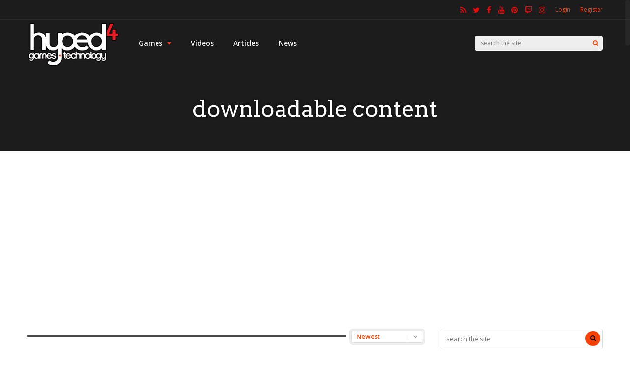

--- FILE ---
content_type: text/html; charset=UTF-8
request_url: https://www.hyped4.com/tag/downloadable-content/
body_size: 22348
content:
<!DOCTYPE html>
<html lang="en">
<head>
<meta charset="UTF-8">
<meta name="viewport" content="width=device-width, initial-scale=1">
<title>downloadable content &#8211; Hyped4</title>
<link data-rocket-preload as="style" href="https://fonts.googleapis.com/css?family=Open%20Sans%3A400%2C600%7CArvo%3A400&#038;subset=latin&#038;display=swap" rel="preload">
<link href="https://fonts.googleapis.com/css?family=Open%20Sans%3A400%2C600%7CArvo%3A400&#038;subset=latin&#038;display=swap" media="print" onload="this.media=&#039;all&#039;" rel="stylesheet">
<noscript data-wpr-hosted-gf-parameters=""><link rel="stylesheet" href="https://fonts.googleapis.com/css?family=Open%20Sans%3A400%2C600%7CArvo%3A400&#038;subset=latin&#038;display=swap"></noscript>
<meta name='robots' content='max-image-preview:large' />

            <script data-no-defer="1" data-ezscrex="false" data-cfasync="false" data-pagespeed-no-defer data-cookieconsent="ignore">
                var ctPublicFunctions = {"_ajax_nonce":"702034944e","_rest_nonce":"42808c0460","_ajax_url":"\/wp-admin\/admin-ajax.php","_rest_url":"https:\/\/www.hyped4.com\/wp-json\/","data__cookies_type":"none","data__ajax_type":"rest","data__bot_detector_enabled":1,"data__frontend_data_log_enabled":1,"cookiePrefix":"","wprocket_detected":true,"host_url":"www.hyped4.com","text__ee_click_to_select":"Click to select the whole data","text__ee_original_email":"The complete one is","text__ee_got_it":"Got it","text__ee_blocked":"Blocked","text__ee_cannot_connect":"Cannot connect","text__ee_cannot_decode":"Can not decode email. Unknown reason","text__ee_email_decoder":"CleanTalk email decoder","text__ee_wait_for_decoding":"The magic is on the way!","text__ee_decoding_process":"Please wait a few seconds while we decode the contact data."}
            </script>
        
            <script data-no-defer="1" data-ezscrex="false" data-cfasync="false" data-pagespeed-no-defer data-cookieconsent="ignore">
                var ctPublic = {"_ajax_nonce":"702034944e","settings__forms__check_internal":0,"settings__forms__check_external":0,"settings__forms__force_protection":0,"settings__forms__search_test":1,"settings__forms__wc_add_to_cart":0,"settings__data__bot_detector_enabled":1,"settings__sfw__anti_crawler":0,"blog_home":"https:\/\/www.hyped4.com\/","pixel__setting":"3","pixel__enabled":true,"pixel__url":"https:\/\/moderate1-v4.cleantalk.org\/pixel\/63a60d75b4d8317dd501e1372c2441ce.gif","data__email_check_before_post":1,"data__email_check_exist_post":1,"data__cookies_type":"none","data__key_is_ok":true,"data__visible_fields_required":true,"wl_brandname":"Anti-Spam by CleanTalk","wl_brandname_short":"CleanTalk","ct_checkjs_key":"039b880e29d2ff2d68d54b3a776d1a0594c7707475b297e48cce0db4421c81eb","emailEncoderPassKey":"8b01375f103895647790eb4ffed26b10","bot_detector_forms_excluded":"W10=","advancedCacheExists":true,"varnishCacheExists":false,"wc_ajax_add_to_cart":false}
            </script>
        <link rel='dns-prefetch' href='//fd.cleantalk.org' />
<link rel='dns-prefetch' href='//fonts.googleapis.com' />
<link href='https://fonts.gstatic.com' crossorigin rel='preconnect' />
<link rel="alternate" type="application/rss+xml" title="Hyped4 &raquo; Feed" href="https://www.hyped4.com/feed/" />
<link rel="alternate" type="application/rss+xml" title="Hyped4 &raquo; Comments Feed" href="https://www.hyped4.com/comments/feed/" />
<link rel="alternate" type="application/rss+xml" title="Hyped4 &raquo; downloadable content Tag Feed" href="https://www.hyped4.com/tag/downloadable-content/feed/" />
<style id='wp-img-auto-sizes-contain-inline-css' type='text/css'>
img:is([sizes=auto i],[sizes^="auto," i]){contain-intrinsic-size:3000px 1500px}
/*# sourceURL=wp-img-auto-sizes-contain-inline-css */
</style>
<link rel='stylesheet' id='embedpress-css-css' href='https://www.hyped4.com/wp-content/plugins/embedpress/assets/css/embedpress.css?ver=1767761001' type='text/css' media='all' />
<link rel='stylesheet' id='embedpress-blocks-style-css' href='https://www.hyped4.com/wp-content/plugins/embedpress/assets/css/blocks.build.css?ver=1767761001' type='text/css' media='all' />
<link rel='stylesheet' id='embedpress-lazy-load-css-css' href='https://www.hyped4.com/wp-content/plugins/embedpress/assets/css/lazy-load.css?ver=1767761001' type='text/css' media='all' />
<style id='wp-emoji-styles-inline-css' type='text/css'>

	img.wp-smiley, img.emoji {
		display: inline !important;
		border: none !important;
		box-shadow: none !important;
		height: 1em !important;
		width: 1em !important;
		margin: 0 0.07em !important;
		vertical-align: -0.1em !important;
		background: none !important;
		padding: 0 !important;
	}
/*# sourceURL=wp-emoji-styles-inline-css */
</style>
<style id='wp-block-library-inline-css' type='text/css'>
:root{--wp-block-synced-color:#7a00df;--wp-block-synced-color--rgb:122,0,223;--wp-bound-block-color:var(--wp-block-synced-color);--wp-editor-canvas-background:#ddd;--wp-admin-theme-color:#007cba;--wp-admin-theme-color--rgb:0,124,186;--wp-admin-theme-color-darker-10:#006ba1;--wp-admin-theme-color-darker-10--rgb:0,107,160.5;--wp-admin-theme-color-darker-20:#005a87;--wp-admin-theme-color-darker-20--rgb:0,90,135;--wp-admin-border-width-focus:2px}@media (min-resolution:192dpi){:root{--wp-admin-border-width-focus:1.5px}}.wp-element-button{cursor:pointer}:root .has-very-light-gray-background-color{background-color:#eee}:root .has-very-dark-gray-background-color{background-color:#313131}:root .has-very-light-gray-color{color:#eee}:root .has-very-dark-gray-color{color:#313131}:root .has-vivid-green-cyan-to-vivid-cyan-blue-gradient-background{background:linear-gradient(135deg,#00d084,#0693e3)}:root .has-purple-crush-gradient-background{background:linear-gradient(135deg,#34e2e4,#4721fb 50%,#ab1dfe)}:root .has-hazy-dawn-gradient-background{background:linear-gradient(135deg,#faaca8,#dad0ec)}:root .has-subdued-olive-gradient-background{background:linear-gradient(135deg,#fafae1,#67a671)}:root .has-atomic-cream-gradient-background{background:linear-gradient(135deg,#fdd79a,#004a59)}:root .has-nightshade-gradient-background{background:linear-gradient(135deg,#330968,#31cdcf)}:root .has-midnight-gradient-background{background:linear-gradient(135deg,#020381,#2874fc)}:root{--wp--preset--font-size--normal:16px;--wp--preset--font-size--huge:42px}.has-regular-font-size{font-size:1em}.has-larger-font-size{font-size:2.625em}.has-normal-font-size{font-size:var(--wp--preset--font-size--normal)}.has-huge-font-size{font-size:var(--wp--preset--font-size--huge)}.has-text-align-center{text-align:center}.has-text-align-left{text-align:left}.has-text-align-right{text-align:right}.has-fit-text{white-space:nowrap!important}#end-resizable-editor-section{display:none}.aligncenter{clear:both}.items-justified-left{justify-content:flex-start}.items-justified-center{justify-content:center}.items-justified-right{justify-content:flex-end}.items-justified-space-between{justify-content:space-between}.screen-reader-text{border:0;clip-path:inset(50%);height:1px;margin:-1px;overflow:hidden;padding:0;position:absolute;width:1px;word-wrap:normal!important}.screen-reader-text:focus{background-color:#ddd;clip-path:none;color:#444;display:block;font-size:1em;height:auto;left:5px;line-height:normal;padding:15px 23px 14px;text-decoration:none;top:5px;width:auto;z-index:100000}html :where(.has-border-color){border-style:solid}html :where([style*=border-top-color]){border-top-style:solid}html :where([style*=border-right-color]){border-right-style:solid}html :where([style*=border-bottom-color]){border-bottom-style:solid}html :where([style*=border-left-color]){border-left-style:solid}html :where([style*=border-width]){border-style:solid}html :where([style*=border-top-width]){border-top-style:solid}html :where([style*=border-right-width]){border-right-style:solid}html :where([style*=border-bottom-width]){border-bottom-style:solid}html :where([style*=border-left-width]){border-left-style:solid}html :where(img[class*=wp-image-]){height:auto;max-width:100%}:where(figure){margin:0 0 1em}html :where(.is-position-sticky){--wp-admin--admin-bar--position-offset:var(--wp-admin--admin-bar--height,0px)}@media screen and (max-width:600px){html :where(.is-position-sticky){--wp-admin--admin-bar--position-offset:0px}}

/*# sourceURL=wp-block-library-inline-css */
</style><style id='global-styles-inline-css' type='text/css'>
:root{--wp--preset--aspect-ratio--square: 1;--wp--preset--aspect-ratio--4-3: 4/3;--wp--preset--aspect-ratio--3-4: 3/4;--wp--preset--aspect-ratio--3-2: 3/2;--wp--preset--aspect-ratio--2-3: 2/3;--wp--preset--aspect-ratio--16-9: 16/9;--wp--preset--aspect-ratio--9-16: 9/16;--wp--preset--color--black: #000000;--wp--preset--color--cyan-bluish-gray: #abb8c3;--wp--preset--color--white: #ffffff;--wp--preset--color--pale-pink: #f78da7;--wp--preset--color--vivid-red: #cf2e2e;--wp--preset--color--luminous-vivid-orange: #ff6900;--wp--preset--color--luminous-vivid-amber: #fcb900;--wp--preset--color--light-green-cyan: #7bdcb5;--wp--preset--color--vivid-green-cyan: #00d084;--wp--preset--color--pale-cyan-blue: #8ed1fc;--wp--preset--color--vivid-cyan-blue: #0693e3;--wp--preset--color--vivid-purple: #9b51e0;--wp--preset--gradient--vivid-cyan-blue-to-vivid-purple: linear-gradient(135deg,rgb(6,147,227) 0%,rgb(155,81,224) 100%);--wp--preset--gradient--light-green-cyan-to-vivid-green-cyan: linear-gradient(135deg,rgb(122,220,180) 0%,rgb(0,208,130) 100%);--wp--preset--gradient--luminous-vivid-amber-to-luminous-vivid-orange: linear-gradient(135deg,rgb(252,185,0) 0%,rgb(255,105,0) 100%);--wp--preset--gradient--luminous-vivid-orange-to-vivid-red: linear-gradient(135deg,rgb(255,105,0) 0%,rgb(207,46,46) 100%);--wp--preset--gradient--very-light-gray-to-cyan-bluish-gray: linear-gradient(135deg,rgb(238,238,238) 0%,rgb(169,184,195) 100%);--wp--preset--gradient--cool-to-warm-spectrum: linear-gradient(135deg,rgb(74,234,220) 0%,rgb(151,120,209) 20%,rgb(207,42,186) 40%,rgb(238,44,130) 60%,rgb(251,105,98) 80%,rgb(254,248,76) 100%);--wp--preset--gradient--blush-light-purple: linear-gradient(135deg,rgb(255,206,236) 0%,rgb(152,150,240) 100%);--wp--preset--gradient--blush-bordeaux: linear-gradient(135deg,rgb(254,205,165) 0%,rgb(254,45,45) 50%,rgb(107,0,62) 100%);--wp--preset--gradient--luminous-dusk: linear-gradient(135deg,rgb(255,203,112) 0%,rgb(199,81,192) 50%,rgb(65,88,208) 100%);--wp--preset--gradient--pale-ocean: linear-gradient(135deg,rgb(255,245,203) 0%,rgb(182,227,212) 50%,rgb(51,167,181) 100%);--wp--preset--gradient--electric-grass: linear-gradient(135deg,rgb(202,248,128) 0%,rgb(113,206,126) 100%);--wp--preset--gradient--midnight: linear-gradient(135deg,rgb(2,3,129) 0%,rgb(40,116,252) 100%);--wp--preset--font-size--small: 13px;--wp--preset--font-size--medium: 20px;--wp--preset--font-size--large: 36px;--wp--preset--font-size--x-large: 42px;--wp--preset--spacing--20: 0.44rem;--wp--preset--spacing--30: 0.67rem;--wp--preset--spacing--40: 1rem;--wp--preset--spacing--50: 1.5rem;--wp--preset--spacing--60: 2.25rem;--wp--preset--spacing--70: 3.38rem;--wp--preset--spacing--80: 5.06rem;--wp--preset--shadow--natural: 6px 6px 9px rgba(0, 0, 0, 0.2);--wp--preset--shadow--deep: 12px 12px 50px rgba(0, 0, 0, 0.4);--wp--preset--shadow--sharp: 6px 6px 0px rgba(0, 0, 0, 0.2);--wp--preset--shadow--outlined: 6px 6px 0px -3px rgb(255, 255, 255), 6px 6px rgb(0, 0, 0);--wp--preset--shadow--crisp: 6px 6px 0px rgb(0, 0, 0);}:where(.is-layout-flex){gap: 0.5em;}:where(.is-layout-grid){gap: 0.5em;}body .is-layout-flex{display: flex;}.is-layout-flex{flex-wrap: wrap;align-items: center;}.is-layout-flex > :is(*, div){margin: 0;}body .is-layout-grid{display: grid;}.is-layout-grid > :is(*, div){margin: 0;}:where(.wp-block-columns.is-layout-flex){gap: 2em;}:where(.wp-block-columns.is-layout-grid){gap: 2em;}:where(.wp-block-post-template.is-layout-flex){gap: 1.25em;}:where(.wp-block-post-template.is-layout-grid){gap: 1.25em;}.has-black-color{color: var(--wp--preset--color--black) !important;}.has-cyan-bluish-gray-color{color: var(--wp--preset--color--cyan-bluish-gray) !important;}.has-white-color{color: var(--wp--preset--color--white) !important;}.has-pale-pink-color{color: var(--wp--preset--color--pale-pink) !important;}.has-vivid-red-color{color: var(--wp--preset--color--vivid-red) !important;}.has-luminous-vivid-orange-color{color: var(--wp--preset--color--luminous-vivid-orange) !important;}.has-luminous-vivid-amber-color{color: var(--wp--preset--color--luminous-vivid-amber) !important;}.has-light-green-cyan-color{color: var(--wp--preset--color--light-green-cyan) !important;}.has-vivid-green-cyan-color{color: var(--wp--preset--color--vivid-green-cyan) !important;}.has-pale-cyan-blue-color{color: var(--wp--preset--color--pale-cyan-blue) !important;}.has-vivid-cyan-blue-color{color: var(--wp--preset--color--vivid-cyan-blue) !important;}.has-vivid-purple-color{color: var(--wp--preset--color--vivid-purple) !important;}.has-black-background-color{background-color: var(--wp--preset--color--black) !important;}.has-cyan-bluish-gray-background-color{background-color: var(--wp--preset--color--cyan-bluish-gray) !important;}.has-white-background-color{background-color: var(--wp--preset--color--white) !important;}.has-pale-pink-background-color{background-color: var(--wp--preset--color--pale-pink) !important;}.has-vivid-red-background-color{background-color: var(--wp--preset--color--vivid-red) !important;}.has-luminous-vivid-orange-background-color{background-color: var(--wp--preset--color--luminous-vivid-orange) !important;}.has-luminous-vivid-amber-background-color{background-color: var(--wp--preset--color--luminous-vivid-amber) !important;}.has-light-green-cyan-background-color{background-color: var(--wp--preset--color--light-green-cyan) !important;}.has-vivid-green-cyan-background-color{background-color: var(--wp--preset--color--vivid-green-cyan) !important;}.has-pale-cyan-blue-background-color{background-color: var(--wp--preset--color--pale-cyan-blue) !important;}.has-vivid-cyan-blue-background-color{background-color: var(--wp--preset--color--vivid-cyan-blue) !important;}.has-vivid-purple-background-color{background-color: var(--wp--preset--color--vivid-purple) !important;}.has-black-border-color{border-color: var(--wp--preset--color--black) !important;}.has-cyan-bluish-gray-border-color{border-color: var(--wp--preset--color--cyan-bluish-gray) !important;}.has-white-border-color{border-color: var(--wp--preset--color--white) !important;}.has-pale-pink-border-color{border-color: var(--wp--preset--color--pale-pink) !important;}.has-vivid-red-border-color{border-color: var(--wp--preset--color--vivid-red) !important;}.has-luminous-vivid-orange-border-color{border-color: var(--wp--preset--color--luminous-vivid-orange) !important;}.has-luminous-vivid-amber-border-color{border-color: var(--wp--preset--color--luminous-vivid-amber) !important;}.has-light-green-cyan-border-color{border-color: var(--wp--preset--color--light-green-cyan) !important;}.has-vivid-green-cyan-border-color{border-color: var(--wp--preset--color--vivid-green-cyan) !important;}.has-pale-cyan-blue-border-color{border-color: var(--wp--preset--color--pale-cyan-blue) !important;}.has-vivid-cyan-blue-border-color{border-color: var(--wp--preset--color--vivid-cyan-blue) !important;}.has-vivid-purple-border-color{border-color: var(--wp--preset--color--vivid-purple) !important;}.has-vivid-cyan-blue-to-vivid-purple-gradient-background{background: var(--wp--preset--gradient--vivid-cyan-blue-to-vivid-purple) !important;}.has-light-green-cyan-to-vivid-green-cyan-gradient-background{background: var(--wp--preset--gradient--light-green-cyan-to-vivid-green-cyan) !important;}.has-luminous-vivid-amber-to-luminous-vivid-orange-gradient-background{background: var(--wp--preset--gradient--luminous-vivid-amber-to-luminous-vivid-orange) !important;}.has-luminous-vivid-orange-to-vivid-red-gradient-background{background: var(--wp--preset--gradient--luminous-vivid-orange-to-vivid-red) !important;}.has-very-light-gray-to-cyan-bluish-gray-gradient-background{background: var(--wp--preset--gradient--very-light-gray-to-cyan-bluish-gray) !important;}.has-cool-to-warm-spectrum-gradient-background{background: var(--wp--preset--gradient--cool-to-warm-spectrum) !important;}.has-blush-light-purple-gradient-background{background: var(--wp--preset--gradient--blush-light-purple) !important;}.has-blush-bordeaux-gradient-background{background: var(--wp--preset--gradient--blush-bordeaux) !important;}.has-luminous-dusk-gradient-background{background: var(--wp--preset--gradient--luminous-dusk) !important;}.has-pale-ocean-gradient-background{background: var(--wp--preset--gradient--pale-ocean) !important;}.has-electric-grass-gradient-background{background: var(--wp--preset--gradient--electric-grass) !important;}.has-midnight-gradient-background{background: var(--wp--preset--gradient--midnight) !important;}.has-small-font-size{font-size: var(--wp--preset--font-size--small) !important;}.has-medium-font-size{font-size: var(--wp--preset--font-size--medium) !important;}.has-large-font-size{font-size: var(--wp--preset--font-size--large) !important;}.has-x-large-font-size{font-size: var(--wp--preset--font-size--x-large) !important;}
/*# sourceURL=global-styles-inline-css */
</style>

<style id='classic-theme-styles-inline-css' type='text/css'>
/*! This file is auto-generated */
.wp-block-button__link{color:#fff;background-color:#32373c;border-radius:9999px;box-shadow:none;text-decoration:none;padding:calc(.667em + 2px) calc(1.333em + 2px);font-size:1.125em}.wp-block-file__button{background:#32373c;color:#fff;text-decoration:none}
/*# sourceURL=/wp-includes/css/classic-themes.min.css */
</style>
<link rel='stylesheet' id='cleantalk-public-css-css' href='https://www.hyped4.com/wp-content/plugins/cleantalk-spam-protect/css/cleantalk-public.min.css?ver=6.70.1_1767760997' type='text/css' media='all' />
<link rel='stylesheet' id='cleantalk-email-decoder-css-css' href='https://www.hyped4.com/wp-content/plugins/cleantalk-spam-protect/css/cleantalk-email-decoder.min.css?ver=6.70.1_1767760997' type='text/css' media='all' />
<link rel='stylesheet' id='redux-extendify-styles-css' href='https://www.hyped4.com/wp-content/themes/gauge/lib/framework/redux/assets/css/extendify-utilities.css?ver=4.4.11' type='text/css' media='all' />
<link rel='stylesheet' id='ghostpool-style-css' href='https://www.hyped4.com/wp-content/themes/gauge/style.css?ver=6.9' type='text/css' media='all' />
<style id='ghostpool-style-inline-css' type='text/css'>

		#gp-main-header{height: 95px;}
		#gp-fixed-header-padding{padding-top: 95px;}
		#gp-logo img{width: 280px; height: 90px;}
		.gp-page-header .gp-container{padding-top: 155px;padding-bottom: 50px;}
		.gp-active{color: #5FA2A5;}
		.gp-score-spinner{
		background: #E63900;
		background: -moz-linear-gradient(#E63900 0%,#E5900070%);
		background: -webkit-gradient(color-stop(0%,#E63900 ), color-stop(70%,#E59000 ));
		background: -webkit-linear-gradient(#E63900  0%,#E59000  70%);
		background: -o-linear-gradient(#E63900  0%,#E59000  70%);
		background: -ms-linear-gradient(#E63900  0%,#E59000 70%);
		background: linear-gradient(#E63900  0%,#E59000 70%);
		filter: progid:DXImageTransform.Microsoft.gradient( startColorstr="#E59000", endColorstr="#E63900",GradientType=1 );
		}
		.gp-no-score-clip-1 .gp-score-spinner{
		background: #E63900;
		}
		.gp-no-score-clip-2 .gp-score-filler{
		background: #E63900;
		background: -moz-linear-gradient(#E59000 0%,#E6390070%);
		background: -webkit-gradient(color-stop(0%,#E59000 ), color-stop(70%,#E63900 ));
		background: -webkit-linear-gradient(#E59000  0%,#E63900  70%);
		background: -o-linear-gradient(#E59000  0%,#E63900  70%);
		background: -ms-linear-gradient(#E59000  0%,#E63900 70%);
		background: linear-gradient(#E59000  0%,#E63900 70%);
		filter: progid:DXImageTransform.Microsoft.gradient( startColorstr="#E63900", endColorstr="#E59000",GradientType=1 );
		}
		select{background-color: #fff;}
		.gp-responsive #gp-sidebar{border-color: #ddd;}
		.gp-slider .gp-slide-image {
		height: 450px;
		}.gp-theme #buddypress .activity-list .activity-content blockquote a{color: #f84103}.gp-theme #buddypress .activity-list .activity-content blockquote a:hover{color: #5FA2A5}.gp-wide-layout.gp-header-standard .gp-nav .menu li.megamenu > .sub-menu, .gp-wide-layout.gp-header-standard .gp-nav .menu li.tab-content-menu .sub-menu, .gp-wide-layout.gp-header-standard .gp-nav .menu li.content-menu .sub-menu{left: -280px;}.gp-scrolling.gp-wide-layout.gp-header-standard .gp-nav .menu li.megamenu > .sub-menu, .gp-scrolling.gp-wide-layout.gp-header-standard .gp-nav .menu li.tab-content-menu .sub-menu, .gp-scrolling.gp-wide-layout.gp-header-standard .gp-nav .menu li.content-menu .sub-menu{left: -280px;}.gp-boxed-layout.gp-header-standard .gp-nav .menu li.megamenu > .sub-menu, .gp-boxed-layout.gp-header-standard .gp-nav .menu li.tab-content-menu .sub-menu, .gp-boxed-layout.gp-header-standard .gp-nav .menu li.content-menu .sub-menu{left: -280px;}.gp-scrolling.gp-boxed-layout.gp-header-standard .gp-nav .menu li.megamenu > .sub-menu, .gp-scrolling.gp-boxed-layout.gp-header-standard .gp-nav .menu li.tab-content-menu .sub-menu, .gp-scrolling.gp-boxed-layout.gp-header-standard .gp-nav .menu li.content-menu .sub-menu{left: -186.66666666667px;}@media only screen and (max-width: 1023px) {
			.gp-responsive #gp-main-header {height: 63px!important;}
			.gp-responsive #gp-fixed-header-padding {padding-top: 63px!important;}
			.gp-responsive #gp-logo {margin: 3px 0px 0px 0px; width: 187px; height: 60px;}
			.gp-responsive #gp-logo img {width: 187px; height: 60px;}
			.gp-responsive .gp-page-header .gp-container {
			padding-top: 103px;
			padding-bottom: 33px;
			}
		}
		@media only screen and (max-width: 767px) {
			.gp-responsive .gp-slider .gp-slide-image {
			height: 200px !important;
			}	
		}	
		@media only screen and (max-width: 320px) {
			.gp-responsive.gp-theme .woocommerce div.product .woocommerce-tabs ul.tabs li.active a,.gp-responsive.gp-theme .woocommerce #gp-content div.product .woocommerce-tabs ul.tabs li.active a,.gp-responsive.gp-theme.woocommerce-page div.product .woocommerce-tabs ul.tabs li.active a,.gp-responsive.gp-theme.woocommerce-page #gp-content div.product .woocommerce-tabs ul.tabs li.active a {border-color: #ddd;}}
			hr,.gp-theme .woocommerce .widget_price_filter .price_slider_wrapper .ui-widget-content,.gp-theme.woocommerce-page .widget_price_filter .price_slider_wrapper .ui-widget-content {background: #ddd;
		}@media only screen and (min-width: 1201px) {.gp-container,.gp-fullwidth .vc_col-sm-12.wpb_column > .wpb_wrapper > .wpb_row,.gp-fullwidth .vc_col-sm-12.wpb_column > .wpb_wrapper > .wpb_accordion,.gp-fullwidth .vc_col-sm-12.wpb_column > .wpb_wrapper > .wpb_tabs,.gp-fullwidth .vc_col-sm-12.wpb_column > .wpb_wrapper > .wpb_tour,.gp-fullwidth .vc_col-sm-12.wpb_column > .wpb_wrapper > .wpb_teaser_grid,.gp-slide-caption,.gp-nav .menu li.megamenu > .sub-menu,.gp-nav .menu li.tab-content-menu .sub-menu,.gp-nav .menu li.content-menu .sub-menu{width: 1170px;}
					.gp-slide-caption{margin-left: -585px;}#gp-content,.gp-top-sidebar #gp-review-content{width: 810px;}#gp-sidebar{width: 330px;}}@media only screen and (max-width: 1200px) and (min-width: 1083px) {.gp-responsive .gp-container,.gp-responsive.gp-fullwidth .vc_col-sm-12.wpb_column > .wpb_wrapper > .wpb_row,.gp-responsive.gp-fullwidth .vc_col-sm-12.wpb_column > .wpb_wrapper > .wpb_accordion,.gp-responsive.gp-fullwidth .vc_col-sm-12.wpb_column > .wpb_wrapper > .wpb_tabs,.gp-responsive.gp-fullwidth .vc_col-sm-12.wpb_column > .wpb_wrapper > .wpb_tour,.gp-responsive.gp-fullwidth .vc_col-sm-12.wpb_column > .wpb_wrapper > .wpb_teaser_grid,.gp-responsive .gp-slide-caption,.gp-nav .menu li.megamenu > .sub-menu,.gp-nav .menu li.tab-content-menu .sub-menu,.gp-nav .menu li.content-menu .sub-menu{width: 1040px;}
					.gp-responsive .gp-slide-caption{margin-left: -520px;}.gp-responsive #gp-content,.gp-responsive .gp-top-sidebar #gp-review-content{width: 680px;}.gp-responsive #gp-sidebar,.gp-responsive.gp-no-sidebar #gp-user-rating-wrapper,.gp-responsive.gp-fullwidth #gp-user-rating-wrapper{width: 330px;}}@media only screen and (max-width: 1082px) and (min-width: 1024px) {.gp-responsive .gp-container,.gp-responsive.gp-fullwidth .vc_col-sm-12.wpb_column > .wpb_wrapper > .wpb_row,.gp-responsive.gp-fullwidth .vc_col-sm-12.wpb_column > .wpb_wrapper > .wpb_accordion,.gp-responsive.gp-fullwidth .vc_col-sm-12.wpb_column > .wpb_wrapper > .wpb_tabs,.gp-responsive.gp-fullwidth .vc_col-sm-12.wpb_column > .wpb_wrapper > .wpb_tour,.gp-responsive.gp-fullwidth .vc_col-sm-12.wpb_column > .wpb_wrapper > .wpb_teaser_grid,.gp-responsive .gp-slide-caption,.gp-nav .menu li.megamenu > .sub-menu,.gp-nav .menu li.tab-content-menu .sub-menu,.gp-nav .menu li.content-menu .sub-menu{width: 980px;}
					.gp-responsive .gp-slide-caption{margin-left: -490px;}
					.gp-responsive .hub-header-info{width:490px;}.gp-responsive #gp-content,.gp-responsive .gp-top-sidebar #gp-review-content{width: 630px;}.gp-responsive #gp-sidebar {width: 330px;}}.gp-slider .flex-direction-nav .flex-next:before,
.gp-slider .flex-direction-nav .flex-prev:before {
font-family: 'FontAwesome';
}
/*# sourceURL=ghostpool-style-inline-css */
</style>
<link rel='stylesheet' id='fontawesome-css' href='https://www.hyped4.com/wp-content/themes/gauge/lib/fonts/font-awesome/css/font-awesome.min.css?ver=6.9' type='text/css' media='all' />
<link rel='stylesheet' id='ghostpool-animations-css' href='https://www.hyped4.com/wp-content/themes/gauge/lib/css/animations.css?ver=6.9' type='text/css' media='all' />
<link rel='stylesheet' id='prettyphoto-css' href='https://www.hyped4.com/wp-content/plugins/js_composer/assets/lib/vendor/prettyphoto/css/prettyPhoto.min.css?ver=8.7.2' type='text/css' media='all' />
<link rel='stylesheet' id='mediaelement-css' href='https://www.hyped4.com/wp-includes/js/mediaelement/mediaelementplayer-legacy.min.css?ver=4.2.17' type='text/css' media='all' />
<link rel='stylesheet' id='wp-mediaelement-css' href='https://www.hyped4.com/wp-includes/js/mediaelement/wp-mediaelement.min.css?ver=6.9' type='text/css' media='all' />
<noscript></noscript><script type="text/javascript" src="https://www.hyped4.com/wp-includes/js/jquery/jquery.min.js?ver=3.7.1" id="jquery-core-js"></script>
<script type="text/javascript" src="https://www.hyped4.com/wp-includes/js/jquery/jquery-migrate.min.js?ver=3.4.1" id="jquery-migrate-js"></script>
<script type="text/javascript" src="https://www.hyped4.com/wp-content/plugins/cleantalk-spam-protect/js/apbct-public-bundle.min.js?ver=6.70.1_1767760997" id="apbct-public-bundle.min-js-js"></script>
<script type="text/javascript" src="https://fd.cleantalk.org/ct-bot-detector-wrapper.js?ver=6.70.1" id="ct_bot_detector-js" defer="defer" data-wp-strategy="defer"></script>
<script></script><link rel="https://api.w.org/" href="https://www.hyped4.com/wp-json/" /><link rel="alternate" title="JSON" type="application/json" href="https://www.hyped4.com/wp-json/wp/v2/tags/668" /><link rel="EditURI" type="application/rsd+xml" title="RSD" href="https://www.hyped4.com/xmlrpc.php?rsd" />
<meta name="generator" content="WordPress 6.9" />
<meta name="generator" content="Redux 4.4.11" /><style type="text/css">.recentcomments a{display:inline !important;padding:0 !important;margin:0 !important;}</style><meta name="generator" content="Powered by WPBakery Page Builder - drag and drop page builder for WordPress."/>
<link rel="icon" href="https://www.hyped4.com/wp-content/uploads/2019/01/Hyped4-Logo-White-150x84.jpg" sizes="32x32" />
<link rel="icon" href="https://www.hyped4.com/wp-content/uploads/2019/01/Hyped4-Logo-White.jpg" sizes="192x192" />
<link rel="apple-touch-icon" href="https://www.hyped4.com/wp-content/uploads/2019/01/Hyped4-Logo-White.jpg" />
<meta name="msapplication-TileImage" content="https://www.hyped4.com/wp-content/uploads/2019/01/Hyped4-Logo-White.jpg" />
<style id="gp-dynamic-css" title="dynamic-css" class="redux-options-output">#gp-logo{margin-top:5px;margin-right:0px;margin-bottom:0px;margin-left:0px;}#gp-page-wrapper,.gp-post-section-header h3,#reply-title{background-color:#ffffff;}body{font-family:"Open Sans";line-height:24px;font-weight:400;font-style:normal;color:#000;font-size:14px;}a{color:#f84103;}a:hover{color:#5FA2A5;}.gp-filter-menu,.gp-user-review-error,.required,.gp-theme .woocommerce-info a:hover,.gp-theme .woocommerce div.product span.price,.gp-theme .woocommerce div.product p.price,.gp-theme .woocommerce #content div.product span.price,.gp-theme .woocommerce #content div.product p.price,.gp-theme.woocommerce-page div.product span.price,.gp-theme.woocommerce-page div.product p.price,.gp-theme.woocommerce-page #content div.product span.price,.gp-theme.woocommerce-page #content div.product p.price,.gp-theme .woocommerce ul.products li.product .price,.gp-theme.woocommerce-page ul.products li.product .price,.gp-theme .woocommerce .star-rating span:before,.gp-theme.woocommerce-page .star-rating span:before,.gp-theme.woocommerce-page p.stars a:hover:before,.gp-theme.woocommerce-page p.stars a:focus:before,.gp-theme.woocommerce-page p.stars a.active:before,.gp-theme .woocommerce .added:before,.gp-theme.woocommerce-page .added:before,.gp-theme .woocommerce .order_details li strong,.gp-theme.woocommerce-page .order_details li strong,.gp-theme #buddypress div.activity-meta a:hover,.gp-theme #buddypress div.item-list-tabs ul li.selected a span,.gp-theme #buddypress div.item-list-tabs ul li.current a span{color:#f84103;}h1{font-family:Arvo;line-height:60px;font-weight:400;font-style:normal;font-size:48px;}h2{font-family:Arvo;line-height:48px;font-weight:400;font-style:normal;font-size:36px;}h3,.blog-small-size section .loop-title,#tab-description h2,.woocommerce #comments h2,.woocommerce #reviews h3,.woocommerce .related h2,.woocommerce-checkout .woocommerce h2,.woocommerce-checkout .woocommerce h3{font-family:"Open Sans";line-height:36px;font-weight:400;font-style:normal;font-size:24px;}h4{font-family:Arvo;line-height:30px;font-weight:400;font-style:normal;font-size:18px;}h5{font-family:Arvo;line-height:24px;font-weight:400;font-style:normal;font-size:16px;}h6{font-family:Arvo;line-height:22px;font-weight:400;font-style:normal;font-size:14px;}.gp-entry-header .gp-entry-meta,#gp-review-content-wrapper .gp-subtitle,.gp-post-section-header-line,.gp-element-title-line,#comments ol.commentlist li .comment_container,.gp-portfolio-filters,.gp-tablet-portrait #gp-sidebar,.gp-mobile #gp-sidebar,#gp-review-summary,.gp-login-content,.gp-loop-divider:before, section.sticky{border-top:1px solid #1c1c1c;border-bottom:1px solid #1c1c1c;}.gp-slide-caption-title,.gp-featured-caption-title{color:#ffffff;}.gp-slide-caption-text,.gp-featured-caption-text{color:#ffffff;}#gp-top-header{background-color:#1c1c1c;}#gp-top-header{border-bottom:1px solid #292929;}#gp-left-top-nav .menu > li,#gp-left-top-nav .menu > li > a{font-family:"Open Sans";font-weight:400;font-style:normal;color:#fff;font-size:12px;}#gp-left-top-nav .menu > li > a:not(.gp-notification-counter){color:#fff;}#gp-left-top-nav .menu > li > a:not(.gp-notification-counter):hover{color:#f84103;}#gp-top-header .gp-social-icons a{font-size:15px;}#gp-top-header .gp-social-icons a{color:#e50b0b;}#gp-top-header .gp-social-icons a:hover{color:#ffffff;}#gp-top-header #gp-cart-button{color:#fff;}#gp-top-header #gp-cart-button:hover{color:#f84103;}#gp-right-top-nav .menu > li, #gp-right-top-nav .menu > li a{font-family:"Open Sans";font-weight:400;font-style:normal;font-size:12px;}#gp-right-top-nav .menu > li > a:not(.gp-notification-counter){color:#f84103;}#gp-right-top-nav .menu > li > a:not(.gp-notification-counter):hover{color:#fff;}#gp-main-header{background-color:transparent;background-repeat:no-repeat;background-attachment:scroll;background-size:cover;}.gp-desktop #gp-main-header.gp-header-small,.gp-desktop.gp-header-noresize #gp-main-header.header-large,.gp-no-large-title #gp-main-header{background-color:transparent;background-repeat:no-repeat;background-size:cover;}#gp-main-nav .menu > li{font-family:"Open Sans";font-weight:600;font-style:normal;color:#ffffff;font-size:14px;}#gp-main-nav .menu > li > a{color:#fff;}#gp-main-nav .menu > li > a:hover{color:#f84103;}.gp-nav .sub-menu,.gp-nav .menu li .gp-menu-tabs li:hover, .gp-nav .menu li .gp-menu-tabs li.gp-selected{background-color:#f1f1f1;}.gp-nav .menu > li.menu-item-has-children > a:hover:after,.gp-nav .menu > li.menu-item-has-children:hover > a:after,.gp-nav .menu > li.tab-content-menu > a:hover:after,.gp-nav .menu > li.tab-content-menu:hover > a:after,.gp-nav .menu > li.content-menu > a:hover:after,.gp-nav .menu > li.content-menu:hover > a:after,#gp-dropdowncart .menu > li:hover a:after{color:#f1f1f1;}.gp-nav .sub-menu li a:hover{background-color:#f1f1f1;}.gp-nav .sub-menu li,#gp-dropdowncart .total,#gp-dropdowncart .buttons{border-top:1px solid #dddddd;}.gp-nav .sub-menu li,.gp-nav .sub-menu a{font-family:"Open Sans";font-weight:400;font-style:normal;color:#000;font-size:14px;}.gp-nav .sub-menu li a{color:#000;}.gp-nav .sub-menu li a:hover{color:#f84103;}.gp-nav .megamenu > .sub-menu > li > a{color:#f84103;}.gp-nav .megamenu > .sub-menu > li{border-left:1px solid #dddddd;}.gp-nav .gp-dropdown-icon{color:#ed3723;}.gp-menu-tabs{background-color:#595959;}.gp-nav .menu li .gp-menu-tabs li{color:#ffffff;}.gp-nav .menu li .gp-menu-tabs li:hover,.gp-nav .menu li .gp-menu-tabs li.gp-selected{color:#333333;}#gp-main-header .gp-search-bar{background-color:#eee;}#gp-main-header .gp-search-bar{border-top:1px solid #fff;border-bottom:1px solid #fff;border-left:1px solid #fff;border-right:1px solid #fff;}#gp-main-header .gp-search-bar{color:#000;font-size:12px;}#gp-main-header .gp-search-submit{background-color:#eeeeee;}#gp-main-header .gp-search-submit:hover{background-color:transparent;}#gp-main-header .gp-search-submit{color:#f84103;font-size:12px;}#gp-main-header .gp-search-submit:hover{color:#f84103;}#gp-mobile-nav-button{color:#f84103;}#gp-mobile-nav{background-color:#000;}#gp-mobile-nav-close-button{background-color:#f84103;}#gp-mobile-nav li{color:#ffffff;}#gp-mobile-nav .menu > li > a{color:#f84103;}#gp-mobile-nav .menu > li > a:hover{color:#fff;}#gp-mobile-nav .sub-menu li a{color:#fff;}#gp-mobile-nav .sub-menu li a:hover{color:#f84103;}#gp-mobile-nav .megamenu > .sub-menu > li > a{color:#f84103;}#gp-mobile-nav li a:hover{background-color:#000;}#gp-mobile-nav li{border-top:1px solid #333333;}.gp-mobile-dropdown-icon{background-color:#1d1d1d;}li.gp-active > .gp-mobile-dropdown-icon{background-color:#333;}#gp-mobile-nav .gp-search-bar{background-color:#eee;}#gp-mobile-nav .gp-search-bar{border-top:1px solid #fff;border-bottom:1px solid #fff;border-left:1px solid #fff;border-right:1px solid #fff;}#gp-mobile-nav .gp-search-bar{color:#000;font-size:13px;}#gp-mobile-nav .gp-search-submit{background-color:transparent;}#gp-mobile-nav .gp-search-submit:hover{background-color:transparent;}#gp-mobile-nav .gp-search-submit{color:#f84103;font-size:13px;}#gp-mobile-nav .gp-search-submit:hover{color:#f84103;}.gp-page-header{background-color:#1c1c1c;background-repeat:no-repeat;background-attachment:scroll;background-position:center center;background-size:cover;}.gp-page-header .gp-entry-title,.gp-page-header .gp-entry-title a{line-height:52px;color:#fff;font-size:46px;}.gp-page-header .gp-subtitle{line-height:21px;color:#fff;font-size:15px;}.gp-page-header .gp-entry-title.gp-has-subtitle:after{border-top:1px solid #fff;}.gp-entry-title,.woocommerce .page-title,.woocommerce div.product .entry-title.product_title{line-height:48px;color:#000;font-size:36px;}.gp-subtitle{line-height:32px;color:#888;font-size:20px;}.gp-post-section-header h3,.woocommerce ul.products li.product h3,.woocommerce ul.products li.product .woocommerce-loop-product__title{color:#000000;}.gp-entry-meta,.gp-entry-meta a,.wp-caption-text,#gp-breadcrumbs,#gp-breadcrumbs a,.gp-theme.woocommerce-page .product_meta,.gp-theme.woocommerce-page .product_meta a{color:#B3B3B1;}.gp-entry-tags,.gp-entry-tags a{color:#B3B3B1;}.gp-author-info{background-color:#f8f8f8;}.gp-author-info{color:#000000;}.gp-author-info{border-bottom:1px solid #eee;}blockquote{background-color:#f84103;}blockquote,blockquote a,blockquote a:hover{font-family:"Open Sans";line-height:26px;font-weight:400;font-style:normal;color:#fff;font-size:16px;}.gp-loop-title{line-height:26px;font-size:18px;}.gp-blog-large .gp-loop-title{line-height:42px;font-size:30px;}.gp-loop-title a,.gp-edit-review-form button,.gp-delete-review-form button{color:#f84103;}.gp-loop-title a:hover,.gp-edit-review-form button:hover,.gp-delete-review-form button:hover{color:#000;}.gp-loop-meta,.gp-loop-meta a{color:#B3B3B1;}.gp-entry-cats a,.gp-loop-cats a{background-color:#000;}.gp-entry-cats a,.gp-entry-cats a:hover,.gp-loop-cats a,.gp-loop-cats a:hover{color:#ffffff;}.gp-loop-tags,.gp-loop-tags a{color:#B3B3B1;}.gp-blog-masonry section{background-color:#1c1c1c;}.gp-blog-masonry .gp-loop-title a{color:#f84103;}.gp-blog-masonry .gp-loop-title a:hover{color:#fff;}.gp-blog-masonry .gp-loop-content{color:#ffffff;}.blog-masonry .entry-meta,.blog-masonry .entry-meta a{color:#B3B3B1;}.gp-blog-masonry .gp-loop-tags,.gp-blog-masonry .gp-loop-tags a{color:#B3B3B1;}.gp-blog-masonry section:before,.gp-blog-masonry .gp-post-thumbnail:before{background-color:#1c1c1c;}.gp-blog-masonry section:before,.gp-blog-masonry .gp-post-thumbnail:before{color:#ffffff;}.gp-post-thumbnail .gp-loop-title{line-height:26px;font-size:16px;}.gp-post-thumbnail .gp-loop-title,.gp-ranking-wrapper .gp-loop-title a{color:#fff;}.gp-post-thumbnail .gp-loop-title:hover,.gp-ranking-wrapper .gp-loop-title a:hover{color:#fff;}.gp-hub-award{background-color:#f84103;}ul.page-numbers .page-numbers{background-color:#333333;}ul.page-numbers .page-numbers:hover,ul.page-numbers .page-numbers.current,ul.page-numbers > span.page-numbers{background-color:#F84103;}ul.page-numbers .page-numbers{color:#ffffff;}.gp-hub-header,.gp-hub-header a,.gp-hub-header .gp-entry-meta,.gp-hub-header .gp-entry-meta a{color:#ffffff;}#gp-affiliate-button{background-color:#00D6EC;}#gp-affiliate-button:hover{background-color:#F84103;}#gp-affiliate-button{color:#ffffff;}#gp-hub-tabs{background-color:#1c1c1c;}#gp-hub-tabs{border-top:2px solid #f84103;}#gp-hub-tabs li{border-bottom:1px solid #323232;border-left:1px solid #323232;border-right:1px solid #323232;}#gp-hub-tabs li a,#gp-hub-tabs-mobile-nav-button{font-family:"Open Sans";line-height:21px;font-weight:600;font-style:normal;color:#fff;font-size:13px;}#gp-hub-tabs li a:hover,#gp-hub-tabs li.current_page_item a{background-color:#f84103;}#gp-hub-details{background-color:#1c1c1c;}#gp-hub-details,#gp-hub-details a,#gp-hub-details .gp-entry-title{color:#ffffff;}.gp-hub-child-page #gp-content .gp-entry-title{line-height:38px;color:#000;font-size:26px;}#gp-review-content-wrapper.gp-review-first-letter .gp-entry-text > p:first-child::first-letter,#gp-review-content-wrapper.gp-review-first-letter .gp-entry-text > *:not(p):first-child + p::first-letter,#gp-review-content-wrapper.gp-review-first-letter .gp-entry-text .vc_row:first-child .vc_column_container:first-child .wpb_wrapper:first-child .wpb_text_column:first-child .wpb_wrapper:first-child > p:first-child::first-letter{font-family:Arvo;line-height:100px;font-weight:400;font-style:normal;color:#F84102;font-size:100px;}#gp-review-summary{background-color:#1c1c1c;}#gp-review-summary{color:#ffffff;}#gp-points-wrapper .gp-good-points li i{color:#f84103;}#gp-points-wrapper .gp-bad-points li i{color:#5fa2a5;}#gp-review-summary .gp-rating-text,#gp-featured-wrapper .gp-rating-text,.gp-hub-header .gp-rating-text,#gp-homepage-slider .gp-rating-text,.gp-featured-wrapper .gp-rating-text,.gp-ranking-wrapper .gp-rating-text{color:#ffffff;}section .gp-rating-text{color:#000000;}.gp-your-rating,.gp-user-reviews-link:hover{color:#f84103;}section .gp-average-rating{background-color:#f84103;}.gp-rating-gauge .gp-site-rating-selection,.gp-rating-plain .gp-site-rating-selection{background-image:url('https://www.hyped4.com/wp-content/uploads/2022/03/site-rating-slider-rated-new.png');}.gp-rating-gauge .gp-site-rating-criteria-text, .gp-rating-plain .gp-site-rating-criteria-text{color:#ffffff;}#gp-sidebar .widgettitle,#gp-sidebar .widget-title,#gp-sidebar .wp-block-search__label{font-family:"Open Sans";line-height:22px;font-weight:600;font-style:normal;color:#000;font-size:14px;}.gp-element-title h3{color:#f84103;}.gp-see-all-link a{color:#000;}.gp-see-all-link a:hover{color:#f84103;}input,textarea,select,.gp-theme #buddypress .dir-search input[type=search],.gp-theme #buddypress .dir-search input[type=text],.gp-theme #buddypress .groups-members-search input[type=search],.gp-theme #buddypress .standard-form input[type=color],.gp-theme #buddypress .standard-form input[type=date],.gp-theme #buddypress .standard-form input[type=datetime-local],.gp-theme #buddypress .standard-form input[type=datetime],.gp-theme #buddypress .standard-form input[type=email],.gp-theme #buddypress .standard-form input[type=month],.gp-theme #buddypress .standard-form input[type=number],.gp-theme #buddypress .standard-form input[type=password],.gp-theme #buddypress .standard-form input[type=range],.gp-theme #buddypress .standard-form input[type=search],.gp-theme #buddypress .standard-form input[type=tel],.gp-theme #buddypress .standard-form input[type=text],.gp-theme #buddypress .standard-form input[type=time],.gp-theme #buddypress .standard-form input[type=url],.gp-theme #buddypress .standard-form input[type=week],.gp-theme #buddypress .standard-form textarea,.gp-theme #buddypress div.activity-comments form .ac-textarea,.gp-theme #buddypress form#whats-new-form textarea,.wp-block-search__input{background-color:#fff;}input,textarea,select,.gp-theme #buddypress .dir-search input[type=search],.gp-theme #buddypress .dir-search input[type=text],.gp-theme #buddypress .groups-members-search input[type=search],.gp-theme #buddypress .standard-form input[type=color],.gp-theme #buddypress .standard-form input[type=date],.gp-theme #buddypress .standard-form input[type=datetime-local],.gp-theme #buddypress .standard-form input[type=datetime],.gp-theme #buddypress .standard-form input[type=email],.gp-theme #buddypress .standard-form input[type=month],.gp-theme #buddypress .standard-form input[type=number],.gp-theme #buddypress .standard-form input[type=password],.gp-theme #buddypress .standard-form input[type=range],.gp-theme #buddypress .standard-form input[type=search],.gp-theme #buddypress .standard-form input[type=tel],.gp-theme #buddypress .standard-form input[type=text],.gp-theme #buddypress .standard-form input[type=time],.gp-theme #buddypress .standard-form input[type=url],.gp-theme #buddypress .standard-form input[type=week],.gp-theme #buddypress .standard-form textarea,.gp-theme #buddypress div.activity-comments form .ac-textarea,.bb-global-search-ac.ui-autocomplete,.gp-theme #bbpress-forums div.bbp-the-content-wrapper textarea.bbp-the-content,.wp-block-search__input{border-top:1px solid #ddd;border-bottom:1px solid #ddd;border-left:1px solid #ddd;border-right:1px solid #ddd;}input,textarea,select,.gp-theme #buddypress .dir-search input[type=search],.gp-theme #buddypress .dir-search input[type=text],.gp-theme #buddypress .groups-members-search input[type=search],.gp-theme #buddypress .groups-members-search input[type=text],.gp-theme #buddypress .standard-form input[type=color],.gp-theme #buddypress .standard-form input[type=date],.gp-theme #buddypress .standard-form input[type=datetime-local],.gp-theme #buddypress .standard-form input[type=datetime],.gp-theme #buddypress .standard-form input[type=email],.gp-theme #buddypress .standard-form input[type=month],.gp-theme #buddypress .standard-form input[type=number],.gp-theme #buddypress .standard-form input[type=password],.gp-theme #buddypress .standard-form input[type=range],.gp-theme #buddypress .standard-form input[type=search],.gp-theme #buddypress .standard-form input[type=tel],.gp-theme #buddypress .standard-form input[type=text],.gp-theme #buddypress .standard-form input[type=time],.gp-theme #buddypress .standard-form input[type=url],.gp-theme #buddypress .standard-form input[type=week],.gp-theme #buddypress .standard-form textarea,.gp-theme #buddypress div.activity-comments form .ac-textarea,.wp-block-search__input{font-family:"Open Sans";font-weight:400;font-style:normal;color:#000;font-size:13px;}input[type="button"],input[type="submit"],input[type="reset"],button,.button,.wp-block-search__button,.gp-notification-counter,.gp-theme #buddypress .comment-reply-link,.gp-notification-counter,.gp-theme #buddypress a.button,.gp-theme #buddypress button,.gp-theme #buddypress div.generic-button a,.gp-theme #buddypress input[type=button],.gp-theme #buddypress input[type=reset],.gp-theme #buddypress input[type=submit],.gp-theme #buddypress ul.button-nav li a,a.bp-title-button,.gp-theme #buddypress .activity-list #reply-title small a span,.gp-theme #buddypress .activity-list a.bp-primary-action span,.woocommerce #respond input#submit.alt,.woocommerce a.button.alt,.woocommerce button.button.alt,.woocommerce input.button.alt,#gp-dropdowncart .woocommerce a.button{background-color:#F84103;}input[type="button"]:hover,input[type="submit"]:hover,input[type="reset"]:hover,button:hover,.button:hover,.wp-block-search__button:hover,.gp-theme #buddypress .comment-reply-link:hover,.gp-theme #buddypress a.button:hover,.gp-theme #buddypress button:hover,.gp-theme #buddypress div.generic-button a:hover,.gp-theme #buddypress input[type=button]:hover,.gp-theme #buddypress input[type=reset]:hover,.gp-theme #buddypress input[type=submit]:hover,.gp-theme #buddypress ul.button-nav li a:hover,a.bp-title-button:hover,.gp-theme #buddypress .activity-list #reply-title small a:hover span,.gp-theme #buddypress .activity-list a.bp-primary-action:hover span,.woocommerce #respond input#submit.alt:hover,.woocommerce a.button.alt:hover,.woocommerce button.button.alt:hover,.woocommerce input.button.alt:hover,#gp-dropdowncart .woocommerce a.button:hover{background-color:#5fa2a5;}input[type="button"]:hover,input[type="submit"]:hover,input[type="reset"]:hover,button:hover,.button:hover,.wp-block-search__button:hover,.gp-theme #buddypress .comment-reply-link:hover,.gp-theme #buddypress a.button:hover,.gp-theme #buddypress button:hover,.gp-theme #buddypress div.generic-button a:hover,.gp-theme #buddypress input[type=button]:hover,.gp-theme #buddypress input[type=reset]:hover,.gp-theme #buddypress input[type=submit]:hover,.gp-theme #buddypress ul.button-nav li a:hover,a.bp-title-button:hover,.gp-theme #buddypress .activity-list #reply-title small a span,.gp-theme #buddypress .activity-list a.bp-primary-action span,#gp-dropdowncart .woocommerce a.button:hover{color:#ffffff;}#gp-footer-widgets{background-color:#1c1c1c;}#gp-footer-3d{background-color:#333;}.gp-footer-widget .widgettitle,.gp-footer-widget .widget-title,.gp-footer-widget .wp-block-search__label{font-family:"Open Sans";line-height:22px;font-weight:400;font-style:normal;color:#fff;font-size:18px;}.gp-footer-widget{font-family:"Open Sans";line-height:23px;font-weight:400;font-style:normal;color:#fff;font-size:15px;}.gp-footer-widget a{color:#ddd;}.gp-footer-widget a:hover{color:#f84103;}.gp-footer-larger-first-col .gp-footer-1{background-color:#f84103;}.gp-first-widget-bend{background-color:#F5612E;}.gp-footer-larger-first-col .gp-footer-1 .widgettitle,.gp-footer-larger-first-col .gp-footer-1 .widget-title,.gp-footer-larger-first-col .gp-footer-1  .wp-block-search__label{font-family:"Open Sans";line-height:22px;font-weight:400;font-style:normal;color:#fff;font-size:18px;}.gp-footer-larger-first-col .gp-footer-1{font-family:"Open Sans";line-height:23px;font-weight:400;font-style:normal;color:#fff;font-size:15px;}.gp-footer-larger-first-col .gp-footer-1 a{color:#fff;}.gp-footer-larger-first-col .gp-footer-1 a:hover{color:#000;}#gp-copyright{background-color:#000;}#gp-copyright{font-family:"Open Sans";line-height:11px;font-weight:400;font-style:normal;color:#888;font-size:11px;}#gp-copyright a{color:#888;}#gp-copyright a:hover{color:#ddd;}#gp-to-top{background-color:#000;}#gp-to-top{color:#ffffff;}#buddypress .activity-list .activity-content .activity-header,#buddypress .activity-list .activity-content .comment-header,#buddypress .activity-list .activity-header a,#buddypress .activity-list div.activity-comments div.acomment-meta,#buddypress .activity-list .acomment-meta a,.widget.buddypress .item-title a,.widget.buddypress div.item-options.gp-small-item-options:before,.widget.buddypress div.item-options a,#buddypress ul.item-list li div.item-title a,#buddypress ul.item-list li h4 > a,#buddypress ul.item-list li h5 > a,#buddypress div#item-header div#item-meta{color:#000000;}#buddypress .activity-list a.activity-time-since,.widget_display_replies ul li a + div,.widget_display_topics ul li a + div,#buddypress .activity-list .activity-content .activity-inner,#buddypress .activity-list .acomment-meta a.activity-time-since,#buddypress .activity-list div.activity-comments div.acomment-content,.widget.buddypress div.item-meta,#buddypress span.activity,#buddypress ul.item-list li div.meta{color:#aaaaaa;}.gp-theme #buddypress .activity-list div.activity-meta a.button,.gp-theme #buddypress .activity .acomment-options a,.gp-theme #buddypress .activity-list li.load-more a,.gp-theme #buddypress .activity-list li.load-newest a,.widget.buddypress div.item-options a.selected{color:#e93100;}.gp-theme #buddypress .activity-list div.activity-meta a.button:hover,.gp-theme #buddypress .activity .acomment-options a:hover,.gp-theme #buddypress .activity-list li.load-more a:hover,.gp-theme #buddypress .activity-list li.load-newest a:hover,.widget.buddypress div.item-options a.selected:hover{color:#000;}.gp-theme #buddypress ul.item-list li,.gp-theme #buddypress div.activity-comments ul li:first-child,.widget.buddypress #friends-list li,.widget.buddypress #groups-list li,.widget.buddypress #members-list li,.gp-theme .bp-dynamic-block-container ul.item-list li{border-top:1px solid #e0e0e0;border-bottom:1px solid #e0e0e0;}.gp-theme #buddypress div.item-list-tabs{background-color:#000000;}.gp-theme #buddypress div.item-list-tabs ul li a span,.gp-theme #buddypress div.item-list-tabs ul li a:hover span,.gp-theme #buddypress div.item-list-tabs ul li.current a span,.gp-theme #buddypress div.item-list-tabs ul li.selected a span{color:#000000;}.gp-theme #buddypress div.item-list-tabs ul li a span{background-color:#b1b1b1;}.gp-theme #buddypress div.item-list-tabs ul li a, .gp-theme #buddypress #gp-bp-tabs-button, .gp-theme #buddypress div.item-list-tabs ul li span{color:#b1b1b1;}.gp-theme #buddypress div.item-list-tabs ul li.current a, .gp-theme #buddypress div.item-list-tabs ul li.selected a,.gp-theme #buddypress div.item-list-tabs ul li a:hover{color:#ffffff;}.gp-theme #buddypress div.item-list-tabs ul li a:hover span,.gp-theme #buddypress div.item-list-tabs ul li.current a span,.gp-theme #buddypress div.item-list-tabs ul li.selected a span{background:#ffffff;}.gp-theme #buddypress div.item-list-tabs#subnav ul, .widget.buddypress div.item-options.gp-small-item-options > a{background-color:#f8f8f8;}.gp-theme #buddypress div.item-list-tabs#subnav ul li a span,.gp-theme #buddypress div.item-list-tabs#subnav ul li a:hover span,.gp-theme #buddypress div.item-list-tabs#subnav ul li.current a span,.gp-theme #buddypress div.item-list-tabs#subnav ul li.selected a span{color:#f8f8f8;}.gp-theme #buddypress div.item-list-tabs#subnav ul li a span{background-color:#000000;}.gp-theme #buddypress div.item-list-tabs#subnav ul li a{color:#000000;}.gp-theme #buddypress div.item-list-tabs#subnav ul li.current a, .gp-theme #buddypress div.item-list-tabs#subnav ul li.selected a, .gp-theme #buddypress div.item-list-tabs#subnav ul li a:hover{color:#e93100;}.gp-theme #buddypress div.item-list-tabs#subnav ul li a:hover span,.gp-theme #buddypress div.item-list-tabs#subnav ul li.current a span,.gp-theme #buddypress div.item-list-tabs#subnav ul li.selected a span{background:#e93100;}#bbpress-forums .gp-forum-home.bbp-forums .bbp-has-subforums .bbp-forum-info > .bbp-forum-title,#bbpress-forums .bbp-topics .bbp-header,#bbpress-forums .bbp-replies .bbp-header,#bbpress-forums .bbp-search-results .bbp-header{background-color:#353535;}#bbpress-forums .gp-forum-home.bbp-forums .bbp-has-subforums .bbp-forum-info > .bbp-forum-title,#bbpress-forums .bbp-topics .bbp-header,#bbpress-forums .bbp-replies .bbp-header,#bbpress-forums .bbp-search-results .bbp-header{color:#ffffff;}#bbpress-forums .bbp-header div.bbp-reply-content a{color:#ddd;}#bbpress-forums .bbp-header div.bbp-reply-content a:hover{color:#fff;}#bbpress-forums .bbp-forums-list li.odd-forum-row,#bbpress-forums div.odd,#bbpress-forums ul.odd{background-color:#f8f8f8;}#bbpress-forums .bbp-forums-list li.even-forum-row,#bbpress-forums div.even,#bbpress-forums ul.even{background-color:#fff;}#bbpress-forums .gp-forum-home.bbp-forums .bbp-forum-info > .bbp-forum-title,#bbpress-forums div.bbp-forum-header,#bbpress-forums div.bbp-topic-header,#bbpress-forums div.bbp-reply-header,#bbpress-forums .bbp-forums-list,#bbpress-forums li.bbp-body{border-top:1px solid #ddd;border-bottom:1px solid #ddd;border-left:1px solid #ddd;border-right:1px solid #ddd;}#bbpress-forums .bbp-forums-list .bbp-forum .bbp-forum-link,body.forum #bbpress-forums .bbp-forums .bbp-forum-info > .bbp-forum-title,#bbpress-forums .bbp-topics .bbp-topic-permalink,#bbpress-forums .gp-forum-home.bbp-forums .bbp-forum-info > .bbp-forum-title{color:#000000;}#bbpress-forums div.bbp-forum-author .bbp-author-role,#bbpress-forums div.bbp-topic-author .bbp-author-role,#bbpress-forums div.bbp-reply-author .bbp-author-role{background-color:#e93100;}#bbpress-forums div.bbp-forum-author .bbp-author-role,#bbpress-forums div.bbp-topic-author .bbp-author-role,#bbpress-forums div.bbp-reply-author .bbp-author-role{color:#ffffff;}</style><noscript><style> .wpb_animate_when_almost_visible { opacity: 1; }</style></noscript><meta name="generator" content="WP Rocket 3.20.3" data-wpr-features="wpr_preload_links wpr_desktop" /></head>

<body class="archive tag tag-downloadable-content tag-668 wp-theme-gauge gp-theme gp-responsive gp-wide-layout gp-retina gp-smooth-scrolling gp-back-to-top-desktop gp-fixed-header gp-header-resize gp-header-standard gp-header-overlay gp-top-header gp-cart-disabled gp-search-enabled gp-large-title gp-right-sidebar wpb-js-composer js-comp-ver-8.7.2 vc_responsive">


	<div data-rocket-location-hash="ec92c2316e2cac72b7d624eba1d4ff07" id="gp-site-wrapper">
				
				
			<nav id="gp-mobile-nav">
				<div id="gp-mobile-nav-close-button"></div>
				<form apbct-form-sign="native_search" method="get" class="searchform" action="https://www.hyped4.com/">
	<input type="text" name="s" class="gp-search-bar" placeholder="search the site" /> <button type="submit" class="gp-search-submit" aria-label="Search"></button>
<input
                    class="apbct_special_field apbct_email_id__search_form"
                    name="apbct__email_id__search_form"
                    aria-label="apbct__label_id__search_form"
                    type="text" size="30" maxlength="200" autocomplete="off"
                    value=""
                /><input
                   id="apbct_submit_id__search_form" 
                   class="apbct_special_field apbct__email_id__search_form"
                   name="apbct__label_id__search_form"
                   aria-label="apbct_submit_name__search_form"
                   type="submit"
                   size="30"
                   maxlength="200"
                   value="42000"
               /></form>				<ul class="menu"><li id="nav-menu-item-3984" class="tab-content-menu  columns-1   main-menu-item  menu-item-even menu-item-depth-0  menu-item menu-item-type-taxonomy menu-item-object-gp_hubs"><a href="https://www.hyped4.com/hubs/hub-games/" class="menu-link main-menu-link">Games</a><ul class="sub-menu sub-menu menu-odd  menu-depth-1">
						<li id="nav-menu-item-3984" class="menu-item menu-item-type-taxonomy menu-item-object-gp_hubs" data-type="menu" data-postid="126875" data-hubid="" data-cats="103" data-hubfieldslugs="" data-postassociation="" data-posttypes="" data-format="blog-standard" data-size="" data-orderby="newest" data-dateposted="all" data-datemodified="all" data-perpage="12" data-menuperpage="4" data-offset=""  data-featuredimage="enabled" data-imagewidth="810px" data-imageheight="300px" data-hardcrop="1" data-imagealignment="image-above" data-titleposition="title-next-to-thumbnail" data-contentdisplay="excerpt" data-excerptlength="400" data-metaauthor="1" data-metadate="1" data-metacommentcount="1" data-metaviews="" data-metafollowers="" data-metacats="" data-metatags="" data-metahubcats="" data-metahubfields="" data-hubfields="" data-metahubaward="" data-hubcatsselected="" data-displaysiterating="" data-displayuserrating="" data-readmorelink="enabled"  data-pagenumbers="enabled" data-authorid=""><ul class="gp-menu-tabs">
											<li id="103" class="gp-selected">All</li><li id="78">3DS</li><li id="943">Meta Quest</li><li id="54">PC</li><li id="77">PS Vita</li><li id="55">PS3</li><li id="56">PS4</li><li id="835">PS5</li><li id="944">Steam VR</li><li id="425">Switch</li><li id="112">Wii</li><li id="60">Wii U</li><li id="57">Xbox 360</li><li id="58">Xbox One</li><li id="836">XBOX S X</li></ul><div class="gp-inner-loop ajax-loop" ><section class="gp-post-item post-135006 page type-page status-publish has-post-thumbnail gp_hubs-hub-games gp_hubs-hub-pc"><div class="gp-post-thumbnail"><div class="gp-image-above">
												<a href="https://www.hyped4.com/farthest-frontier/" title="Farthest Frontier">
													<img src="https://www.hyped4.com/wp-content/uploads/2025/11/capsule_616x353-31-198x125.jpg" data-rel="https://www.hyped4.com/wp-content/uploads/2025/11/capsule_616x353-31-396x250.jpg" width="198" height="125" alt="Farthest Frontier" class="gp-post-image" />
												</a>
											</div></div><h3 class="gp-loop-title"><a href="https://www.hyped4.com/farthest-frontier/" title="Farthest Frontier">Farthest Frontier</a></h3>
						
									</section><section class="gp-post-item post-135032 page type-page status-publish has-post-thumbnail gp_hubs-hub-games gp_hubs-hub-switch"><div class="gp-post-thumbnail"><div class="gp-image-above">
												<a href="https://www.hyped4.com/hyrule-warriors-age-of-imprisonment/" title="Hyrule Warriors: Age of Imprisonment">
													<img src="https://www.hyped4.com/wp-content/uploads/2025/11/463c88b9defa517be9227d851857d27926c9e2ffe18337790d47a948a3af1ef5-198x125.avif" data-rel="https://www.hyped4.com/wp-content/uploads/2025/11/463c88b9defa517be9227d851857d27926c9e2ffe18337790d47a948a3af1ef5-396x250.avif" width="198" height="125" alt="Hyrule Warriors: Age of Imprisonment" class="gp-post-image" />
												</a>
											</div></div><h3 class="gp-loop-title"><a href="https://www.hyped4.com/hyrule-warriors-age-of-imprisonment/" title="Hyrule Warriors: Age of Imprisonment">Hyrule Warriors: Age of Imprisonment</a></h3>
						
									</section><section class="gp-post-item post-135059 page type-page status-publish has-post-thumbnail gp_hubs-hub-games gp_hubs-hub-pc gp_hubs-hub-ps4 gp_hubs-hub-ps5 gp_hubs-hub-xbox-one gp_hubs-hub-xboxsx"><div class="gp-post-thumbnail"><div class="gp-image-above">
												<a href="https://www.hyped4.com/police-simulator-patrol-officers-contraband-expansion/" title="Police Simulator: Patrol Officers Contraband Expansion">
													<img src="https://www.hyped4.com/wp-content/uploads/2025/12/policesimcontraband-198x125.jpg" data-rel="https://www.hyped4.com/wp-content/uploads/2025/12/policesimcontraband-396x250.jpg" width="198" height="125" alt="Police Simulator: Patrol Officers Contraband Expansion" class="gp-post-image" />
												</a>
											</div></div><h3 class="gp-loop-title"><a href="https://www.hyped4.com/police-simulator-patrol-officers-contraband-expansion/" title="Police Simulator: Patrol Officers Contraband Expansion">Police Simulator: Patrol Officers Contraband Expansion</a></h3>
						
									</section><section class="gp-post-item post-135066 page type-page status-publish has-post-thumbnail gp_hubs-hub-games gp_hubs-hub-switch"><div class="gp-post-thumbnail"><div class="gp-image-above">
												<a href="https://www.hyped4.com/kirby-air-riders/" title="Kirby Air Riders">
													<img src="https://www.hyped4.com/wp-content/uploads/2025/12/61c47511e5fc392c271d6f4736fa0575e2aed19c30e6fe73b50906cadb9b2996-198x125.avif" data-rel="https://www.hyped4.com/wp-content/uploads/2025/12/61c47511e5fc392c271d6f4736fa0575e2aed19c30e6fe73b50906cadb9b2996-396x250.avif" width="198" height="125" alt="Kirby Air Riders" class="gp-post-image" />
												</a>
											</div></div><h3 class="gp-loop-title"><a href="https://www.hyped4.com/kirby-air-riders/" title="Kirby Air Riders">Kirby Air Riders</a></h3>
						
									</section></div><div class="gp-pagination gp-standard-pagination gp-pagination-arrows"><a href="#" data-pagelink="2" class="next"></a></div></li></ul></li><li id="nav-menu-item-3736" class="standard-menu  columns-1   main-menu-item  menu-item-even menu-item-depth-0  menu-item menu-item-type-post_type menu-item-object-page"><a href="https://www.hyped4.com/hyped4videos/" class="menu-link main-menu-link">Videos</a></li><li id="nav-menu-item-3738" class="standard-menu  columns-1   main-menu-item  menu-item-even menu-item-depth-0  menu-item menu-item-type-taxonomy menu-item-object-gp_hubs"><a href="https://www.hyped4.com/hubs/hub-articles/" class="menu-link main-menu-link">Articles</a></li><li id="nav-menu-item-3739" class="standard-menu  columns-1   main-menu-item  menu-item-even menu-item-depth-0  menu-item menu-item-type-taxonomy menu-item-object-gp_hubs"><a href="https://www.hyped4.com/hubs/hub-news/" class="menu-link main-menu-link">News</a></li></ul>			</nav>
			<div data-rocket-location-hash="9ce51214115dd8ce154add7e7c12cb54" id="gp-mobile-nav-bg"></div>
					
		<div data-rocket-location-hash="d71ac39c282de659ae90272ede477c44" id="gp-page-wrapper">

				
				<header data-rocket-location-hash="d9d6cc1e4f5410ba095e63df5fcafeeb" id="gp-top-header">
	
					<div class="gp-container">

						<nav id="gp-left-top-nav" class="gp-nav">	
													</nav>
					
						<div id="gp-right-top-nav" class="gp-nav">
							<ul id="menu-gauge-settings-menu" class="menu">
<ul class="sub-menu menu-odd  menu-depth-1">
	<li id="nav-menu-item-4070" class="standard-menu   menu-link gp-show-all sub-menu-item  menu-item-odd menu-item-depth-1  fa fa-star menu-item menu-item-type-post_type menu-item-object-page"><a href="https://www.hyped4.com/my-reviews/" class="menu-link sub-menu-link">My Reviews</a></li>	<li id="nav-menu-item-4071" class="standard-menu   menu-link gp-show-all sub-menu-item  menu-item-odd menu-item-depth-1  fa fa-pencil menu-item menu-item-type-post_type menu-item-object-page"><a href="https://www.hyped4.com/my-posts/" class="menu-link sub-menu-link">My Posts</a></li>	<li id="nav-menu-item-4069" class="standard-menu   menu-link gp-show-all sub-menu-item  menu-item-odd menu-item-depth-1  fa fa-eye menu-item menu-item-type-post_type menu-item-object-page"><a href="https://www.hyped4.com/following/" class="menu-link sub-menu-link">Games I Follow</a></li>	<li id="nav-menu-item-4017" class="standard-menu   menu-link gp-show-all sub-menu-item  menu-item-odd menu-item-depth-1  bp-menu bp-activity-nav menu-item menu-item-type-custom menu-item-object-custom"><a href="http://hyped4.com/members/activity/" class="menu-link sub-menu-link">Activity</a></li>	<li id="nav-menu-item-4018" class="standard-menu   menu-link gp-show-all sub-menu-item  menu-item-odd menu-item-depth-1  bp-menu bp-groups-nav menu-item menu-item-type-custom menu-item-object-custom"><a href="http://hyped4.com/members/groups" class="menu-link sub-menu-link">Groups</a></li>	<li id="nav-menu-item-4020" class="standard-menu   menu-link gp-show-all sub-menu-item  menu-item-odd menu-item-depth-1  bp-menu bp-settings-nav menu-item menu-item-type-custom menu-item-object-custom"><a href="http://hyped4.com/profile.php" class="menu-link sub-menu-link">Settings</a></li></ul>
<li id="nav-menu-item-4696" class="gp-login-link  columns-1  gp-show-all main-menu-item  menu-item-even menu-item-depth-0  menu-item menu-item-type-custom menu-item-object-custom"><a href="#login" class="menu-link main-menu-link">Login</a></li><li id="nav-menu-item-4697" class="gp-register-link  columns-1  gp-show-all main-menu-item  menu-item-even menu-item-depth-0  menu-item menu-item-type-custom menu-item-object-custom"><a href="#register" class="menu-link main-menu-link">Register</a></li></ul>						</div>
																
												
						
	<div class="gp-social-icons">
	
		<a href="https://www.hyped4.com/feed/" title="RSS Feed" rel="me" target="_blank"><i class="fa fa-rss"></i></a>
		<a href="https://twitter.com/hyped4Live" title="Twitter" rel="me" target="_blank"><i class="fa fa-twitter"></i></a>
		<a href="http://facebook.com/hyped4" title="Facebook" rel="me" target="_blank"><i class="fa fa-facebook"></i></a>
		<a href="http://youtube.com/hyped4live" title="YouTube" rel="me" target="_blank"><i class="fa fa-youtube"></i></a>
							
		
		<a href="https://www.pinterest.com/hyped4/" title="Pinterest" rel="me" target="_blank"><i class="fa fa-pinterest"></i></a>			
		<a href="http://twitch.tv/hyped4" rel="nofollow" target="_blank" class="fa fa-twitch"></a>
<a href="https://instagram.com/hyped4/" rel="nofollow" target="_blank" class="fa fa-instagram"></a>
	</div>

					
					</div>
		
				</header>
	
			
			<header data-rocket-location-hash="a04db1054c1feeeea5baca01b5efd589" id="gp-main-header">

				<div class="gp-container">
	
					<div id="gp-logo">
													<a href="https://www.hyped4.com/" title="Hyped4">
								<img src="https://www.hyped4.com/wp-content/uploads/2019/01/hyped4logoblackout.png" alt="Hyped4" width="280" height="90" />
							</a>
											</div>

											<nav id="gp-main-nav" class="gp-nav gp-hide-main-nav">
							<ul id="menu-gauge-primary-menu-1" class="menu"><li id="nav-menu-item-3984" class="tab-content-menu  columns-1   main-menu-item  menu-item-even menu-item-depth-0  menu-item menu-item-type-taxonomy menu-item-object-gp_hubs"><a href="https://www.hyped4.com/hubs/hub-games/" class="menu-link main-menu-link">Games</a><ul class="sub-menu sub-menu menu-odd  menu-depth-1">
						<li id="nav-menu-item-3984" class="menu-item menu-item-type-taxonomy menu-item-object-gp_hubs" data-type="menu" data-postid="126875" data-hubid="" data-cats="103" data-hubfieldslugs="" data-postassociation="" data-posttypes="" data-format="blog-standard" data-size="" data-orderby="newest" data-dateposted="all" data-datemodified="all" data-perpage="12" data-menuperpage="4" data-offset=""  data-featuredimage="enabled" data-imagewidth="810px" data-imageheight="300px" data-hardcrop="1" data-imagealignment="image-above" data-titleposition="title-next-to-thumbnail" data-contentdisplay="excerpt" data-excerptlength="400" data-metaauthor="1" data-metadate="1" data-metacommentcount="1" data-metaviews="" data-metafollowers="" data-metacats="" data-metatags="" data-metahubcats="" data-metahubfields="" data-hubfields="" data-metahubaward="" data-hubcatsselected="" data-displaysiterating="" data-displayuserrating="" data-readmorelink="enabled"  data-pagenumbers="enabled" data-authorid=""><ul class="gp-menu-tabs">
											<li id="103" class="gp-selected">All</li><li id="78">3DS</li><li id="943">Meta Quest</li><li id="54">PC</li><li id="77">PS Vita</li><li id="55">PS3</li><li id="56">PS4</li><li id="835">PS5</li><li id="944">Steam VR</li><li id="425">Switch</li><li id="112">Wii</li><li id="60">Wii U</li><li id="57">Xbox 360</li><li id="58">Xbox One</li><li id="836">XBOX S X</li></ul><div class="gp-inner-loop ajax-loop" ><section class="gp-post-item post-135006 page type-page status-publish has-post-thumbnail gp_hubs-hub-games gp_hubs-hub-pc"><div class="gp-post-thumbnail"><div class="gp-image-above">
												<a href="https://www.hyped4.com/farthest-frontier/" title="Farthest Frontier">
													<img src="https://www.hyped4.com/wp-content/uploads/2025/11/capsule_616x353-31-198x125.jpg" data-rel="https://www.hyped4.com/wp-content/uploads/2025/11/capsule_616x353-31-396x250.jpg" width="198" height="125" alt="Farthest Frontier" class="gp-post-image" />
												</a>
											</div></div><h3 class="gp-loop-title"><a href="https://www.hyped4.com/farthest-frontier/" title="Farthest Frontier">Farthest Frontier</a></h3>
						
									</section><section class="gp-post-item post-135032 page type-page status-publish has-post-thumbnail gp_hubs-hub-games gp_hubs-hub-switch"><div class="gp-post-thumbnail"><div class="gp-image-above">
												<a href="https://www.hyped4.com/hyrule-warriors-age-of-imprisonment/" title="Hyrule Warriors: Age of Imprisonment">
													<img src="https://www.hyped4.com/wp-content/uploads/2025/11/463c88b9defa517be9227d851857d27926c9e2ffe18337790d47a948a3af1ef5-198x125.avif" data-rel="https://www.hyped4.com/wp-content/uploads/2025/11/463c88b9defa517be9227d851857d27926c9e2ffe18337790d47a948a3af1ef5-396x250.avif" width="198" height="125" alt="Hyrule Warriors: Age of Imprisonment" class="gp-post-image" />
												</a>
											</div></div><h3 class="gp-loop-title"><a href="https://www.hyped4.com/hyrule-warriors-age-of-imprisonment/" title="Hyrule Warriors: Age of Imprisonment">Hyrule Warriors: Age of Imprisonment</a></h3>
						
									</section><section class="gp-post-item post-135059 page type-page status-publish has-post-thumbnail gp_hubs-hub-games gp_hubs-hub-pc gp_hubs-hub-ps4 gp_hubs-hub-ps5 gp_hubs-hub-xbox-one gp_hubs-hub-xboxsx"><div class="gp-post-thumbnail"><div class="gp-image-above">
												<a href="https://www.hyped4.com/police-simulator-patrol-officers-contraband-expansion/" title="Police Simulator: Patrol Officers Contraband Expansion">
													<img src="https://www.hyped4.com/wp-content/uploads/2025/12/policesimcontraband-198x125.jpg" data-rel="https://www.hyped4.com/wp-content/uploads/2025/12/policesimcontraband-396x250.jpg" width="198" height="125" alt="Police Simulator: Patrol Officers Contraband Expansion" class="gp-post-image" />
												</a>
											</div></div><h3 class="gp-loop-title"><a href="https://www.hyped4.com/police-simulator-patrol-officers-contraband-expansion/" title="Police Simulator: Patrol Officers Contraband Expansion">Police Simulator: Patrol Officers Contraband Expansion</a></h3>
						
									</section><section class="gp-post-item post-135066 page type-page status-publish has-post-thumbnail gp_hubs-hub-games gp_hubs-hub-switch"><div class="gp-post-thumbnail"><div class="gp-image-above">
												<a href="https://www.hyped4.com/kirby-air-riders/" title="Kirby Air Riders">
													<img src="https://www.hyped4.com/wp-content/uploads/2025/12/61c47511e5fc392c271d6f4736fa0575e2aed19c30e6fe73b50906cadb9b2996-198x125.avif" data-rel="https://www.hyped4.com/wp-content/uploads/2025/12/61c47511e5fc392c271d6f4736fa0575e2aed19c30e6fe73b50906cadb9b2996-396x250.avif" width="198" height="125" alt="Kirby Air Riders" class="gp-post-image" />
												</a>
											</div></div><h3 class="gp-loop-title"><a href="https://www.hyped4.com/kirby-air-riders/" title="Kirby Air Riders">Kirby Air Riders</a></h3>
						
									</section></div><div class="gp-pagination gp-standard-pagination gp-pagination-arrows"><a href="#" data-pagelink="2" class="next"></a></div></li></ul></li><li id="nav-menu-item-3736" class="standard-menu  columns-1   main-menu-item  menu-item-even menu-item-depth-0  menu-item menu-item-type-post_type menu-item-object-page"><a href="https://www.hyped4.com/hyped4videos/" class="menu-link main-menu-link">Videos</a></li><li id="nav-menu-item-3738" class="standard-menu  columns-1   main-menu-item  menu-item-even menu-item-depth-0  menu-item menu-item-type-taxonomy menu-item-object-gp_hubs"><a href="https://www.hyped4.com/hubs/hub-articles/" class="menu-link main-menu-link">Articles</a></li><li id="nav-menu-item-3739" class="standard-menu  columns-1   main-menu-item  menu-item-even menu-item-depth-0  menu-item menu-item-type-taxonomy menu-item-object-gp_hubs"><a href="https://www.hyped4.com/hubs/hub-news/" class="menu-link main-menu-link">News</a></li></ul>							<div id="gp-mobile-nav-button"></div>
						</nav>
					
											<form apbct-form-sign="native_search" method="get" class="searchform" action="https://www.hyped4.com/">
	<input type="text" name="s" class="gp-search-bar" placeholder="search the site" /> <button type="submit" class="gp-search-submit" aria-label="Search"></button>
<input
                    class="apbct_special_field apbct_email_id__search_form"
                    name="apbct__email_id__search_form"
                    aria-label="apbct__label_id__search_form"
                    type="text" size="30" maxlength="200" autocomplete="off"
                    value=""
                /><input
                   id="apbct_submit_id__search_form" 
                   class="apbct_special_field apbct__email_id__search_form"
                   name="apbct__label_id__search_form"
                   aria-label="apbct_submit_name__search_form"
                   type="submit"
                   size="30"
                   maxlength="200"
                   value="18013"
               /></form>					
				</div>
	
			</header>

			<div data-rocket-location-hash="be996e73e7c97b4b3732f1bf04315abb" id="gp-fixed-header-padding"></div>

	
			<header data-rocket-location-hash="cc6f06003bf9cff208ec9520f2c6ab6b" class="gp-page-header gp-standard-header gp-parallax  " data-stellar-background-ratio="0.6">
											
						
				
											
				<div class="gp-container">
										
														
										
											
							<h1 class="gp-entry-title" itemprop="headline">downloadable content</h1>
							
												
												
						
							
				</div>
											
			</header>
			
					
				
				
									<div data-rocket-location-hash="8c9bd711e9fd55a4d19a2c0f00bebd3f" id="gp-header-area">
					<div class="gp-container">
						<script src="//pagead2.googlesyndication.com/pagead/js/adsbygoogle.js" async=""></script><!-- Hyped4Ads --> <ins class="adsbygoogle" style="display: block;" data-ad-client="ca-pub-7875509721318027" data-ad-slot="7095653994" data-ad-format="auto"></ins><script>// <![CDATA[
(adsbygoogle = window.adsbygoogle || []).push({});
(adsbygoogle = window.adsbygoogle || []).push({});
(adsbygoogle = window.adsbygoogle || []).push({});
// ]]></script>					</div>
				</div>
				
		
<div data-rocket-location-hash="937b4a7e6effe97985fa6701970c6d39" id="gp-content-wrapper" class="gp-container">

	<div id="gp-content">

		<div class="gp-blog-wrapper gp-blog-standard" data-type="taxonomy" data-postid="126875" data-hubid="" data-cats="" data-hubfieldslugs="" data-postassociation="" data-posttypes="" data-format="blog-standard" data-size="" data-orderby="newest" data-dateposted="all" data-datemodified="all" data-perpage="12" data-menuperpage="4" data-offset=""  data-featuredimage="enabled" data-imagewidth="810px" data-imageheight="300px" data-hardcrop="1" data-imagealignment="image-above" data-titleposition="title-next-to-thumbnail" data-contentdisplay="excerpt" data-excerptlength="400" data-metaauthor="1" data-metadate="1" data-metacommentcount="1" data-metaviews="" data-metafollowers="" data-metacats="" data-metatags="" data-metahubcats="" data-metahubfields="" data-hubfields="" data-metahubaward="" data-hubcatsselected="" data-displaysiterating="" data-displayuserrating="" data-readmorelink="enabled"  data-pagenumbers="enabled" data-authorid="">

					
				
	<div class="gp-filter-wrapper">
	
		<div class="gp-filter-menu-wrapper">

					
			
				<select name="gp-filter-orderby" class="gp-filter-menu gp-filter-orderby">
		
											<option value="newest" selected="selected">Newest</option>
						<option value="oldest">Oldest</option>
							
											<option value="title_az">Title (A-Z)</option>
						<option value="title_za">Title (Z-A)</option>
							
											
											<option value="comment_count">Most Comments</option>
							
						
					
						
			
							
										
											
				</select>
	
			
			
						
									
		</div>
	
		<div class="gp-element-title-line"></div>
	
	</div>

							
				<div class="gp-inner-loop ajax-loop">							
				
				
					
						
<section class="gp-post-item post-126875 page type-page status-publish has-post-thumbnail tag-borderlands-2 tag-dlc tag-downloadable-content tag-gearbox gp_hubs-hub-featured gp_hubs-hub-news" itemscope itemtype="https://schema.org/Blog">

	<meta itemprop="mainEntityOfPage" itemType="https://schema.org/WebPage" content="https://www.hyped4.com/borderlands-3-will-have-four-story-centric-dlc/">
		<meta itemprop="headline" content="Borderlands 3 will have four story-centric DLC">			
		<div itemprop="image" itemscope itemtype="https://schema.org/ImageObject">
			<meta itemprop="url" content="https://www.hyped4.com/wp-content/uploads/2019/05/borderlands-3-20195120354634_1.jpg">
			<meta itemprop="width" content="810">	
			<meta itemprop="height" content="300">		
		</div>
		<meta itemprop="author" content="hyped4">			
		<meta itemprop="datePublished" content="2019-05-05">
		<meta itemprop="dateModified" content="2019-05-06">
		<div itemprop="publisher" itemscope itemtype="https://schema.org/Organization">
			<div itemprop="logo" itemscope itemtype="https://schema.org/ImageObject">
				<meta itemprop="url" content="https://www.hyped4.com/wp-content/uploads/2019/01/hyped4logoblackout.png">
				<meta itemprop="width" content="280">
				<meta itemprop="height" content="90">
			</div>
			<meta itemprop="name" content="Hyped4">
		</div>	
	
		<div class="gp-post-thumbnail gp-loop-featured">
		
			<div class="gp-image-above">
			
											

											
				<a href="https://www.hyped4.com/borderlands-3-will-have-four-story-centric-dlc/" title="Borderlands 3 will have four story-centric DLC">
			
												
					<img src="https://www.hyped4.com/wp-content/uploads/2019/05/borderlands-3-20195120354634_1-810x300.jpg" data-rel="https://www.hyped4.com/wp-content/uploads/2019/05/borderlands-3-20195120354634_1-1620x600.jpg" width="810" height="300" alt="Borderlands 3 will have four story-centric DLC" class="gp-post-image gp-large-image" />
					
					<img src="https://www.hyped4.com/wp-content/uploads/2019/05/borderlands-3-20195120354634_1-80x80.jpg" data-rel="https://www.hyped4.com/wp-content/uploads/2019/05/borderlands-3-20195120354634_1-160x160.jpg" width="80" height="80" alt="Borderlands 3 will have four story-centric DLC" class="gp-post-image gp-mobile-image" />
			
				</a>
				
			</div>	
								
		</div>

		
		
		<div class="gp-loop-content gp-image-above">

							<h2 class="gp-loop-title"><a href="https://www.hyped4.com/borderlands-3-will-have-four-story-centric-dlc/" title="Borderlands 3 will have four story-centric DLC">Borderlands 3 will have four story-centric DLC</a></h2>
				
			
									<div class="gp-loop-text">
						<p>Gearbox continues to share more detailed the plans for the upcoming Borderlands 3, developers have finally admitted there will have microtransactions, although they claim that it will be limited to cosmetic elements. Also, the company said there will be downloadable content and have now given some additional details about it. Gearbox will offer four packs of additional content that, they say, are ...<a href="https://www.hyped4.com/borderlands-3-will-have-four-story-centric-dlc/" class="gp-read-more" title="Borderlands 3 will have four story-centric DLC">[Read More]</a></p>
					</div>
				
				

			
	<div class="gp-loop-meta">
	
		<span class="gp-post-meta gp-meta-author"><a href="https://www.hyped4.com/author/admin/">hyped4</a></span>
		<time class="gp-post-meta gp-meta-date" datetime="2019-05-05T02:10:36-07:00">May 5, 2019</time>
		<span class="gp-post-meta gp-meta-comments"><span class="comments-link">Comments Closed</span></span>	
		
				
				
	</div>


				
		</div>
	
				
		
				
</section>
								
				</div>

				
						
		</div>
		
							
	</div>

	
	<aside id="gp-sidebar">

		
		<div id="search-2" class="widget widget_search"><form apbct-form-sign="native_search" method="get" class="searchform" action="https://www.hyped4.com/">
	<input type="text" name="s" class="gp-search-bar" placeholder="search the site" /> <button type="submit" class="gp-search-submit" aria-label="Search"></button>
<input
                    class="apbct_special_field apbct_email_id__search_form"
                    name="apbct__email_id__search_form"
                    aria-label="apbct__label_id__search_form"
                    type="text" size="30" maxlength="200" autocomplete="off"
                    value=""
                /><input
                   id="apbct_submit_id__search_form" 
                   class="apbct_special_field apbct__email_id__search_form"
                   name="apbct__label_id__search_form"
                   aria-label="apbct_submit_name__search_form"
                   type="submit"
                   size="30"
                   maxlength="200"
                   value="87225"
               /></form></div>
		<div id="recent-posts-2" class="widget widget_recent_entries">
		<h3 class="widgettitle">Recent Posts</h3>
		<ul>
											<li>
					<a href="https://www.hyped4.com/news/play-indiana-jones-game-online-free-adventure-awaits/">Play Indiana Jones Game Online Free | Adventure Awaits</a>
									</li>
											<li>
					<a href="https://www.hyped4.com/news/playstation-is-open-to-buy-more-studios-after-the-acquisition-of-insomniac/">PlayStation is open to buy more studios after the acquisition of Insomniac</a>
									</li>
											<li>
					<a href="https://www.hyped4.com/news/death-stranding-has-a-sam-porter-figure-for-3600/">Death Stranding has a Sam Porter figure of $ 3600</a>
									</li>
											<li>
					<a href="https://www.hyped4.com/news/the-fighting-game-one-punch-man-a-hero-nobody-knows-releases-a-new-gameplay/">The fighting game One Punch Man: A Hero Nobody Knows releases a new gameplay</a>
									</li>
											<li>
					<a href="https://www.hyped4.com/news/two-point-hospital-is-delayed-to-2020-on-xbox-one-nintendo-switch-and-ps4/">Two Point Hospital is delayed to 2020 on Xbox One, Nintendo Switch and PS4</a>
									</li>
					</ul>

		</div><div id="recent-comments-2" class="widget widget_recent_comments"><h3 class="widgettitle">Recent Comments</h3><ul id="recentcomments"><li class="recentcomments"><span class="comment-author-link"><a href="http://internet-prodvizhenie-moskva.ru" class="url" rel="ugc external nofollow">internet prodvijenie moskva_fkpr</a></span> on <a href="https://www.hyped4.com/news/play-indiana-jones-game-online-free-adventure-awaits/#comment-529094">Play Indiana Jones Game Online Free | Adventure Awaits</a></li><li class="recentcomments"><span class="comment-author-link"><a href="http://kursy-seo-4.ru" class="url" rel="ugc external nofollow">kyrsi seo_eqma</a></span> on <a href="https://www.hyped4.com/about/#comment-529093">About</a></li><li class="recentcomments"><span class="comment-author-link"><a href="http://kursy-seo-5.ru" class="url" rel="ugc external nofollow">kyrsi seo_cdOr</a></span> on <a href="https://www.hyped4.com/about/#comment-529092">About</a></li><li class="recentcomments"><span class="comment-author-link"><a href="http://kursy-seo-11.ru" class="url" rel="ugc external nofollow">kyrsi seo_txKn</a></span> on <a href="https://www.hyped4.com/activity/#comment-529091">Activity</a></li><li class="recentcomments"><span class="comment-author-link"><a href="http://internet-prodvizhenie-moskva.ru" class="url" rel="ugc external nofollow">internet prodvijenie moskva_prpr</a></span> on <a href="https://www.hyped4.com/about/#comment-529090">About</a></li></ul></div><div id="archives-2" class="widget widget_archive"><h3 class="widgettitle">Archives</h3>
			<ul>
					<li><a href='https://www.hyped4.com/2024/12/'>December 2024</a></li>
	<li><a href='https://www.hyped4.com/2019/10/'>October 2019</a></li>
	<li><a href='https://www.hyped4.com/2018/12/'>December 2018</a></li>
	<li><a href='https://www.hyped4.com/2018/10/'>October 2018</a></li>
	<li><a href='https://www.hyped4.com/2018/07/'>July 2018</a></li>
	<li><a href='https://www.hyped4.com/2018/02/'>February 2018</a></li>
	<li><a href='https://www.hyped4.com/2018/01/'>January 2018</a></li>
	<li><a href='https://www.hyped4.com/2017/12/'>December 2017</a></li>
	<li><a href='https://www.hyped4.com/2017/11/'>November 2017</a></li>
	<li><a href='https://www.hyped4.com/2017/10/'>October 2017</a></li>
	<li><a href='https://www.hyped4.com/2017/09/'>September 2017</a></li>
	<li><a href='https://www.hyped4.com/2017/07/'>July 2017</a></li>
	<li><a href='https://www.hyped4.com/2017/06/'>June 2017</a></li>
	<li><a href='https://www.hyped4.com/2017/05/'>May 2017</a></li>
	<li><a href='https://www.hyped4.com/2017/04/'>April 2017</a></li>
	<li><a href='https://www.hyped4.com/2016/10/'>October 2016</a></li>
	<li><a href='https://www.hyped4.com/2016/07/'>July 2016</a></li>
	<li><a href='https://www.hyped4.com/2016/04/'>April 2016</a></li>
	<li><a href='https://www.hyped4.com/2015/11/'>November 2015</a></li>
	<li><a href='https://www.hyped4.com/2015/10/'>October 2015</a></li>
			</ul>

			</div><div id="categories-2" class="widget widget_categories"><h3 class="widgettitle">Categories</h3>
			<ul>
					<li class="cat-item cat-item-101"><a href="https://www.hyped4.com/./featured/">Featured</a>
</li>
	<li class="cat-item cat-item-3"><a href="https://www.hyped4.com/./news/">News</a>
</li>
	<li class="cat-item cat-item-4"><a href="https://www.hyped4.com/./platforms/pc/">PC</a>
</li>
	<li class="cat-item cat-item-79"><a href="https://www.hyped4.com/./platforms/">Platforms</a>
</li>
	<li class="cat-item cat-item-6"><a href="https://www.hyped4.com/./platforms/ps3/">PS3</a>
</li>
	<li class="cat-item cat-item-7"><a href="https://www.hyped4.com/./platforms/ps4/">PS4</a>
</li>
	<li class="cat-item cat-item-424"><a href="https://www.hyped4.com/./platforms/switch/">Switch</a>
</li>
	<li class="cat-item cat-item-8"><a href="https://www.hyped4.com/./platforms/wii-u/">Wii U</a>
</li>
	<li class="cat-item cat-item-9"><a href="https://www.hyped4.com/./platforms/xbox-360/">Xbox 360</a>
</li>
	<li class="cat-item cat-item-10"><a href="https://www.hyped4.com/./platforms/xbox-one/">Xbox One</a>
</li>
			</ul>

			</div><div id="meta-2" class="widget widget_meta"><h3 class="widgettitle">Meta</h3>
		<ul>
			<li><a href="https://www.hyped4.com/wp-login.php?action=register">Register</a></li>			<li><a href="https://www.hyped4.com/wp-login.php">Log in</a></li>
			<li><a href="https://www.hyped4.com/feed/">Entries feed</a></li>
			<li><a href="https://www.hyped4.com/comments/feed/">Comments feed</a></li>

			<li><a href="https://wordpress.org/">WordPress.org</a></li>
		</ul>

		</div><div id="text-1" class="widget widget_text">			<div class="textwidget"><img src="http://dummyimage.com/330x600/eee/999.jpg" alt="" /></div>
		</div><div id="text-4" class="widget widget_text">			<div class="textwidget"><a href="http://themeforest.net/item/gauge-multipurpose-review-theme/8676079?ref=GhostPool"><img src="http://dummyimage.com/330x600/eee/999.jpg" alt="Buy This Theme" /></a></div>
		</div>		

	</aside>


</div>


													<div data-rocket-location-hash="926fbf8a17d920ae89361511bb9513b4" id="gp-footer-area">
							<div class="gp-container">
								<script src="//pagead2.googlesyndication.com/pagead/js/adsbygoogle.js" async=""></script><!-- Hyped4Ads --> <ins class="adsbygoogle" style="display: block;" data-ad-client="ca-pub-7875509721318027" data-ad-slot="7095653994" data-ad-format="auto"></ins><script>// <![CDATA[
(adsbygoogle = window.adsbygoogle || []).push({});
(adsbygoogle = window.adsbygoogle || []).push({});
(adsbygoogle = window.adsbygoogle || []).push({});
// ]]></script>							</div>
						</div>
					
					
			<footer data-rocket-location-hash="cef5d9707e2ac1235a93436ecc0370fe" id="gp-footer">

				<div id="gp-footer-3d">
					<div class="gp-container">
													<span class="gp-first-widget-bend"></span>
							
					</div>		
				</div>

				
					<div id="gp-footer-widgets" class="gp-footer-larger-first-col">
			
						<div class="gp-container">

													
								
														
								<div class="gp-footer-cols">

																			<div class="gp-footer-widget gp-footer-2 ">
											<div id="gp-categories-widget-1" class="widget gp-categories">		
			<h3 class="widgettitle">Games</h3>		
			<label class="screen-reader-text" for="cat">Games</label><select  name='cat' id='cat' class='postform'>
	<option value='-1'>Select One</option>
	<option class="level-0" value="hub-3ds">3DS</option>
	<option class="level-0" value="hub-featured">Featured</option>
	<option class="level-0" value="hub-games">Games</option>
	<option class="level-0" value="hub-quest">Meta Quest</option>
	<option class="level-0" value="hub-news">News</option>
	<option class="level-0" value="hub-pc">PC</option>
	<option class="level-0" value="hub-previews">Previews</option>
	<option class="level-0" value="hub-ps-vita">PS Vita</option>
	<option class="level-0" value="hub-ps3">PS3</option>
	<option class="level-0" value="hub-ps4">PS4</option>
	<option class="level-0" value="hub-ps5">PS5</option>
	<option class="level-0" value="hub-reviews">Reviews</option>
	<option class="level-0" value="hub-steamvr">Steam VR</option>
	<option class="level-0" value="hub-switch">Switch</option>
	<option class="level-0" value="hub-wii">Wii</option>
	<option class="level-0" value="hub-wii-u">Wii U</option>
	<option class="level-0" value="hub-xbox-360">Xbox 360</option>
	<option class="level-0" value="hub-xbox-one">Xbox One</option>
	<option class="level-0" value="hub-xboxsx">XBOX S X</option>
</select>

				<script type='text/javascript'>
				/* <![CDATA[ */
				(function() {
					var dropdown = document.getElementById( "cat" );
					function onCatChange() {
						if ( dropdown.options[ dropdown.selectedIndex ].value != '' ) {
							location.href = "https://www.hyped4.com/?gp_hubs=" + dropdown.options[ dropdown.selectedIndex ].value;
						}
					}
					dropdown.onchange = onCatChange;
				})();
				/* ]]> */
				</script>

			</div>										</div>
									
																			<div class="gp-footer-widget gp-footer-3 ">
											<div id="gp-categories-widget-2" class="widget gp-categories">		
			<h3 class="widgettitle">Videos</h3>		
					
				<ul>
						<li class="cat-item cat-item-37"><a href="https://www.hyped4.com/videos-2/pc/">PC</a>
</li>
	<li class="cat-item cat-item-40"><a href="https://www.hyped4.com/videos-2/ps4/">PS4</a>
</li>
	<li class="cat-item cat-item-777"><a href="https://www.hyped4.com/videos-2/video-switch/">Switch</a>
</li>
	<li class="cat-item cat-item-50"><a href="https://www.hyped4.com/videos-2/xbox-one/">Xbox One</a>
</li>
				</ul>
			
			</div><div id="gp-categories-widget-4" class="widget gp-categories">		
			<h3 class="widgettitle">Blog</h3>		
					
				<ul>
						<li class="cat-item cat-item-101"><a href="https://www.hyped4.com/./featured/">Featured</a>
</li>
	<li class="cat-item cat-item-3"><a href="https://www.hyped4.com/./news/">News</a>
</li>
	<li class="cat-item cat-item-4"><a href="https://www.hyped4.com/./platforms/pc/">PC</a>
</li>
	<li class="cat-item cat-item-79"><a href="https://www.hyped4.com/./platforms/">Platforms</a>
</li>
	<li class="cat-item cat-item-6"><a href="https://www.hyped4.com/./platforms/ps3/">PS3</a>
</li>
	<li class="cat-item cat-item-7"><a href="https://www.hyped4.com/./platforms/ps4/">PS4</a>
</li>
	<li class="cat-item cat-item-424"><a href="https://www.hyped4.com/./platforms/switch/">Switch</a>
</li>
	<li class="cat-item cat-item-8"><a href="https://www.hyped4.com/./platforms/wii-u/">Wii U</a>
</li>
	<li class="cat-item cat-item-9"><a href="https://www.hyped4.com/./platforms/xbox-360/">Xbox 360</a>
</li>
	<li class="cat-item cat-item-10"><a href="https://www.hyped4.com/./platforms/xbox-one/">Xbox One</a>
</li>
				</ul>
			
			</div><div id="gp-categories-widget-5" class="widget gp-categories">		
			<h3 class="widgettitle">Videos</h3>		
					
				<ul>
						<li class="cat-item cat-item-37"><a href="https://www.hyped4.com/videos-2/pc/">PC</a>
</li>
	<li class="cat-item cat-item-40"><a href="https://www.hyped4.com/videos-2/ps4/">PS4</a>
</li>
	<li class="cat-item cat-item-777"><a href="https://www.hyped4.com/videos-2/video-switch/">Switch</a>
</li>
	<li class="cat-item cat-item-50"><a href="https://www.hyped4.com/videos-2/xbox-one/">Xbox One</a>
</li>
				</ul>
			
			</div>										</div>
									
																			<div class="gp-footer-widget gp-footer-4 ">
											<div id="gp-recent-posts-widget-1" class="widget gp-recent-posts">
			<h3 class="widgettitle">Recent Posts</h3>	
								
			<div class="gp-blog-wrapper gp-blog-standard">
		
							
					<div class="gp-inner-loop">
			
							
							<section class="gp-post-item post-133366 post type-post status-publish format-standard has-post-thumbnail category-featured category-news tag-browser-based-gaming tag-classic-adventure-games tag-free-online-adventure-games tag-indiana-jones-gaming tag-online-gaming-community tag-retro-gaming-experience tag-virtual-treasure-hunting tag-web-based-gaming">

								
									<div class="gp-post-thumbnail">
							
										<div class="gp-image-align-left">
								
																																						
											<a href="https://www.hyped4.com/news/play-indiana-jones-game-online-free-adventure-awaits/" title="Play Indiana Jones Game Online Free | Adventure Awaits">

												<img src="https://www.hyped4.com/wp-content/uploads/2024/12/indiana-jones-game-online-free-1-100x65.jpg" data-rel="https://www.hyped4.com/wp-content/uploads/2024/12/indiana-jones-game-online-free-1-200x130.jpg" width="100" height="65" alt="indiana jones game online free" class="gp-post-image" />
																									
											</a>
								
										</div>
															
									</div>

															
								<div class="gp-loop-content">
							
									<h2 class="gp-loop-title"><a href="https://www.hyped4.com/news/play-indiana-jones-game-online-free-adventure-awaits/" title="Play Indiana Jones Game Online Free | Adventure Awaits">Play Indiana Jones Game Online Free | Adventure Awaits</a></h2>

																			<div class="gp-loop-meta">
											<span class="gp-post-meta gp-meta-date">December 8, 2024</span>													
										</div>
																
								</div>
													
							</section>

							
							<section class="gp-post-item post-127567 post type-post status-publish format-standard has-post-thumbnail category-featured category-news tag-first-party tag-insomnic-games tag-playstation tag-sony tag-sony-interactive-entertainment">

								
									<div class="gp-post-thumbnail">
							
										<div class="gp-image-align-left">
								
																																						
											<a href="https://www.hyped4.com/news/playstation-is-open-to-buy-more-studios-after-the-acquisition-of-insomniac/" title="PlayStation is open to buy more studios after the acquisition of Insomniac">

												<img src="https://www.hyped4.com/wp-content/uploads/2019/10/spiderman-20184417577_1-100x65.jpg" data-rel="https://www.hyped4.com/wp-content/uploads/2019/10/spiderman-20184417577_1-200x130.jpg" width="100" height="65" alt="PlayStation is open to buy more studios after the acquisition of Insomniac" class="gp-post-image" />
																									
											</a>
								
										</div>
															
									</div>

															
								<div class="gp-loop-content">
							
									<h2 class="gp-loop-title"><a href="https://www.hyped4.com/news/playstation-is-open-to-buy-more-studios-after-the-acquisition-of-insomniac/" title="PlayStation is open to buy more studios after the acquisition of Insomniac">PlayStation is open to buy more studios after the acquisition of Insomniac</a></h2>

																			<div class="gp-loop-meta">
											<span class="gp-post-meta gp-meta-date">October 30, 2019</span>													
										</div>
																
								</div>
													
							</section>

							
							<section class="gp-post-item post-127555 post type-post status-publish format-standard has-post-thumbnail category-featured category-news category-ps4 tag-death-stranding tag-hideo-kojima tag-kojima-productions tag-prime-1-studio tag-ps4 gp_videos-ps4">

								
									<div class="gp-post-thumbnail">
							
										<div class="gp-image-align-left">
								
																																						
											<a href="https://www.hyped4.com/news/death-stranding-has-a-sam-porter-figure-for-3600/" title="Death Stranding has a Sam Porter figure of $ 3600">

												<img src="https://www.hyped4.com/wp-content/uploads/2019/10/2019102515321577_10-100x65.jpg" data-rel="https://www.hyped4.com/wp-content/uploads/2019/10/2019102515321577_10-200x130.jpg" width="100" height="65" alt="Death Stranding has a Sam Porter figure of $ 3600" class="gp-post-image" />
																									
											</a>
								
										</div>
															
									</div>

															
								<div class="gp-loop-content">
							
									<h2 class="gp-loop-title"><a href="https://www.hyped4.com/news/death-stranding-has-a-sam-porter-figure-for-3600/" title="Death Stranding has a Sam Porter figure of $ 3600">Death Stranding has a Sam Porter figure of $ 3600</a></h2>

																			<div class="gp-loop-meta">
											<span class="gp-post-meta gp-meta-date">October 25, 2019</span>													
										</div>
																
								</div>
													
							</section>

											
					</div>
		
											
			</div>		

			</div>										</div>
									
															
								</div>
						
														
						</div>
				
					</div>

							
				<div id="gp-copyright">	
	
					<div class="gp-container">

						<div id="gp-copyright-text">
															Copyright ©2000-2021 Hyped4.com. Powered by Hyped4 &amp; All Rights Reserved.

<span id="cdSiteSeal1"></span>													</div>

																
													<div id="gp-footer-nav" class="gp-nav">
											
							</div>
										
					</div>
					
				</div>

			</footer>
		
		</div>

		
	<div data-rocket-location-hash="917a683fcabc5efaf0f7eb28a91f4ef1" id="login">

		<div data-rocket-location-hash="f9f4297c42d22d53c2c88147b58bc379" id="gp-login-box">		
		
			<a href="#" id="gp-login-close" class="button"></a>
		
			<div class="gp-login-form-wrapper">

				<h3>Sign In</h3>		

				<form name="loginform" class="gp-login-form" action="https://www.hyped4.com/wp-login.php" method="post">
		
					<div class="gp-login-content">
	
						<div>
					
												
							<p class="username"><input type="text" name="log" class="user_login" value="" size="20" placeholder="Username or Email" required /></p>
			
							<p class="password"><input type="password" name="pwd" class="user_pass" size="20" placeholder="Password" required /></p>
		
							<p class="rememberme"><input name="rememberme" class="rememberme" type="checkbox" checked="checked" value="forever" /> Remember Me</p>
					
																	
																				
						</div>
						
											
						<span class="gp-login-results" data-verify="Verifying..."></span>
			
					</div>
			
					<input type="submit" name="wp-submit" class="wp-submit" value="Sign In" />

					<span class="gp-login-links">
						<a href="#register" class="gp-register-link">Register</a>						<a href="#" class="gp-lost-password-link">Lost Password</a>
					</span>
		
					<input type="hidden" name="action" value="ghostpool_login" />
								
					<input type="hidden" id="ghostpool_login_nonce" name="ghostpool_login_nonce" value="94129f080d" /><input type="hidden" name="_wp_http_referer" value="/tag/downloadable-content/" />			
				</form>
			
			</div>
			
					
			<div class="gp-lost-password-form-wrapper">

				<h3>Lost Password</h3>

				<form name="lostpasswordform" class="gp-lost-password-form" action="#" method="post">
			
					<div class="gp-login-content">
			
						<p>Please enter your username or email address. You will receive a link to create a new password via email.</p>	
					
						<p><input type="text" name="user_login" class="user_login" value="" size="20" placeholder="Username or Email" required /></p>
				
						<span class="gp-login-results" data-verify="Verifying..."></span>
				
					</div>
		
					<input type="submit" name="wp-submit" class="wp-submit" value="Reset Password" />
								
					<span class="gp-login-links">
						<a href="#register" class="gp-register-link">Register</a>						<a href="#" class="gp-login-link">Sign In</a>
					</span>
		
					<input type="hidden" name="action" value="ghostpool_lost_password" />
						
					<input type="hidden" id="ghostpool_lost_password_nonce" name="ghostpool_lost_password_nonce" value="dd6553c1f8" /><input type="hidden" name="_wp_http_referer" value="/tag/downloadable-content/" />							
				</form>

			</div>

						
						
						
				<div class="gp-register-form-wrapper">

					<h3>Sign Up</h3>		

					<form name="registerform" class="gp-register-form" action="https://www.hyped4.com/wp-login.php?action=register" method="post">
			
						<div class="gp-login-content">
  
							<p class="user_login"><input type="text" name="user_login" class="user_login" value="" size="20" placeholder="Username" required /></p>
			
							<p class="user_email"><input type="email" name="user_email" class="user_email" size="25" placeholder="Email" required /></p>
							
							<p class="user_confirm_pass"><span class="gp-password-icon"></span><input type="password" name="user_confirm_pass" class="user_confirm_pass" size="25" placeholder="Password" /></p>
							
							<p class="user_pass"><span class="gp-password-icon"></span><input type="password" name="user_pass" class="user_pass" size="25" placeholder="Confirm Password" /></p>

														
							<span class="gp-login-results" data-verify="Verifying..."></span>
				
						</div>
									
						<input type="submit" name="wp-submit" class="wp-submit" value="Sign Up" />

											
						<span class="gp-login-links">
							<a href="#" class="gp-login-link">Sign In</a>
						</span>
					
						<input type="hidden" name="action" value="ghostpool_register" />
							
						<input type="hidden" id="ghostpool_register_nonce" name="ghostpool_register_nonce" value="988093aa88" /><input type="hidden" name="_wp_http_referer" value="/tag/downloadable-content/" />				
					</form>
				
				</div>
			
											
		</div>
				
	</div>
	
	
	</div>
	

<script type="speculationrules">
{"prefetch":[{"source":"document","where":{"and":[{"href_matches":"/*"},{"not":{"href_matches":["/wp-*.php","/wp-admin/*","/wp-content/uploads/*","/wp-content/*","/wp-content/plugins/*","/wp-content/themes/gauge/*","/*\\?(.+)"]}},{"not":{"selector_matches":"a[rel~=\"nofollow\"]"}},{"not":{"selector_matches":".no-prefetch, .no-prefetch a"}}]},"eagerness":"conservative"}]}
</script>
<script type="text/javascript" src="https://www.hyped4.com/wp-content/plugins/embedpress/assets/js/gallery-justify.js?ver=1767761001" id="embedpress-gallery-justify-js"></script>
<script type="text/javascript" src="https://www.hyped4.com/wp-content/plugins/embedpress/assets/js/lazy-load.js?ver=1767761001" id="embedpress-lazy-load-js"></script>
<script type="text/javascript" id="rocket-browser-checker-js-after">
/* <![CDATA[ */
"use strict";var _createClass=function(){function defineProperties(target,props){for(var i=0;i<props.length;i++){var descriptor=props[i];descriptor.enumerable=descriptor.enumerable||!1,descriptor.configurable=!0,"value"in descriptor&&(descriptor.writable=!0),Object.defineProperty(target,descriptor.key,descriptor)}}return function(Constructor,protoProps,staticProps){return protoProps&&defineProperties(Constructor.prototype,protoProps),staticProps&&defineProperties(Constructor,staticProps),Constructor}}();function _classCallCheck(instance,Constructor){if(!(instance instanceof Constructor))throw new TypeError("Cannot call a class as a function")}var RocketBrowserCompatibilityChecker=function(){function RocketBrowserCompatibilityChecker(options){_classCallCheck(this,RocketBrowserCompatibilityChecker),this.passiveSupported=!1,this._checkPassiveOption(this),this.options=!!this.passiveSupported&&options}return _createClass(RocketBrowserCompatibilityChecker,[{key:"_checkPassiveOption",value:function(self){try{var options={get passive(){return!(self.passiveSupported=!0)}};window.addEventListener("test",null,options),window.removeEventListener("test",null,options)}catch(err){self.passiveSupported=!1}}},{key:"initRequestIdleCallback",value:function(){!1 in window&&(window.requestIdleCallback=function(cb){var start=Date.now();return setTimeout(function(){cb({didTimeout:!1,timeRemaining:function(){return Math.max(0,50-(Date.now()-start))}})},1)}),!1 in window&&(window.cancelIdleCallback=function(id){return clearTimeout(id)})}},{key:"isDataSaverModeOn",value:function(){return"connection"in navigator&&!0===navigator.connection.saveData}},{key:"supportsLinkPrefetch",value:function(){var elem=document.createElement("link");return elem.relList&&elem.relList.supports&&elem.relList.supports("prefetch")&&window.IntersectionObserver&&"isIntersecting"in IntersectionObserverEntry.prototype}},{key:"isSlowConnection",value:function(){return"connection"in navigator&&"effectiveType"in navigator.connection&&("2g"===navigator.connection.effectiveType||"slow-2g"===navigator.connection.effectiveType)}}]),RocketBrowserCompatibilityChecker}();
//# sourceURL=rocket-browser-checker-js-after
/* ]]> */
</script>
<script type="text/javascript" id="rocket-preload-links-js-extra">
/* <![CDATA[ */
var RocketPreloadLinksConfig = {"excludeUris":"/(?:.+/)?feed(?:/(?:.+/?)?)?$|/(?:.+/)?embed/|/(index.php/)?(.*)wp-json(/.*|$)|/refer/|/go/|/recommend/|/recommends/","usesTrailingSlash":"1","imageExt":"jpg|jpeg|gif|png|tiff|bmp|webp|avif|pdf|doc|docx|xls|xlsx|php","fileExt":"jpg|jpeg|gif|png|tiff|bmp|webp|avif|pdf|doc|docx|xls|xlsx|php|html|htm","siteUrl":"https://www.hyped4.com","onHoverDelay":"100","rateThrottle":"3"};
//# sourceURL=rocket-preload-links-js-extra
/* ]]> */
</script>
<script type="text/javascript" id="rocket-preload-links-js-after">
/* <![CDATA[ */
(function() {
"use strict";var r="function"==typeof Symbol&&"symbol"==typeof Symbol.iterator?function(e){return typeof e}:function(e){return e&&"function"==typeof Symbol&&e.constructor===Symbol&&e!==Symbol.prototype?"symbol":typeof e},e=function(){function i(e,t){for(var n=0;n<t.length;n++){var i=t[n];i.enumerable=i.enumerable||!1,i.configurable=!0,"value"in i&&(i.writable=!0),Object.defineProperty(e,i.key,i)}}return function(e,t,n){return t&&i(e.prototype,t),n&&i(e,n),e}}();function i(e,t){if(!(e instanceof t))throw new TypeError("Cannot call a class as a function")}var t=function(){function n(e,t){i(this,n),this.browser=e,this.config=t,this.options=this.browser.options,this.prefetched=new Set,this.eventTime=null,this.threshold=1111,this.numOnHover=0}return e(n,[{key:"init",value:function(){!this.browser.supportsLinkPrefetch()||this.browser.isDataSaverModeOn()||this.browser.isSlowConnection()||(this.regex={excludeUris:RegExp(this.config.excludeUris,"i"),images:RegExp(".("+this.config.imageExt+")$","i"),fileExt:RegExp(".("+this.config.fileExt+")$","i")},this._initListeners(this))}},{key:"_initListeners",value:function(e){-1<this.config.onHoverDelay&&document.addEventListener("mouseover",e.listener.bind(e),e.listenerOptions),document.addEventListener("mousedown",e.listener.bind(e),e.listenerOptions),document.addEventListener("touchstart",e.listener.bind(e),e.listenerOptions)}},{key:"listener",value:function(e){var t=e.target.closest("a"),n=this._prepareUrl(t);if(null!==n)switch(e.type){case"mousedown":case"touchstart":this._addPrefetchLink(n);break;case"mouseover":this._earlyPrefetch(t,n,"mouseout")}}},{key:"_earlyPrefetch",value:function(t,e,n){var i=this,r=setTimeout(function(){if(r=null,0===i.numOnHover)setTimeout(function(){return i.numOnHover=0},1e3);else if(i.numOnHover>i.config.rateThrottle)return;i.numOnHover++,i._addPrefetchLink(e)},this.config.onHoverDelay);t.addEventListener(n,function e(){t.removeEventListener(n,e,{passive:!0}),null!==r&&(clearTimeout(r),r=null)},{passive:!0})}},{key:"_addPrefetchLink",value:function(i){return this.prefetched.add(i.href),new Promise(function(e,t){var n=document.createElement("link");n.rel="prefetch",n.href=i.href,n.onload=e,n.onerror=t,document.head.appendChild(n)}).catch(function(){})}},{key:"_prepareUrl",value:function(e){if(null===e||"object"!==(void 0===e?"undefined":r(e))||!1 in e||-1===["http:","https:"].indexOf(e.protocol))return null;var t=e.href.substring(0,this.config.siteUrl.length),n=this._getPathname(e.href,t),i={original:e.href,protocol:e.protocol,origin:t,pathname:n,href:t+n};return this._isLinkOk(i)?i:null}},{key:"_getPathname",value:function(e,t){var n=t?e.substring(this.config.siteUrl.length):e;return n.startsWith("/")||(n="/"+n),this._shouldAddTrailingSlash(n)?n+"/":n}},{key:"_shouldAddTrailingSlash",value:function(e){return this.config.usesTrailingSlash&&!e.endsWith("/")&&!this.regex.fileExt.test(e)}},{key:"_isLinkOk",value:function(e){return null!==e&&"object"===(void 0===e?"undefined":r(e))&&(!this.prefetched.has(e.href)&&e.origin===this.config.siteUrl&&-1===e.href.indexOf("?")&&-1===e.href.indexOf("#")&&!this.regex.excludeUris.test(e.href)&&!this.regex.images.test(e.href))}}],[{key:"run",value:function(){"undefined"!=typeof RocketPreloadLinksConfig&&new n(new RocketBrowserCompatibilityChecker({capture:!0,passive:!0}),RocketPreloadLinksConfig).init()}}]),n}();t.run();
}());

//# sourceURL=rocket-preload-links-js-after
/* ]]> */
</script>
<script type="text/javascript" src="https://www.hyped4.com/wp-content/themes/gauge/lib/scripts/modernizr.js?ver=6.9" id="modernizr-js"></script>
<script type="text/javascript" src="https://www.hyped4.com/wp-includes/js/imagesloaded.min.js?ver=5.0.0" id="imagesloaded-js"></script>
<script type="text/javascript" src="https://www.hyped4.com/wp-content/themes/gauge/lib/scripts/jquery.nicescroll.min.js?ver=6.9" id="nicescroll-js"></script>
<script type="text/javascript" src="https://www.hyped4.com/wp-content/themes/gauge/lib/scripts/selectivizr.min.js?ver=6.9" id="selectivizr-js"></script>
<script type="text/javascript" src="https://www.hyped4.com/wp-content/themes/gauge/lib/scripts/placeholders.min.js?ver=6.9" id="placeholder-js"></script>
<script type="text/javascript" src="https://www.hyped4.com/wp-content/plugins/js_composer/assets/lib/vendor/prettyphoto/js/jquery.prettyPhoto.min.js?ver=8.7.2" id="prettyphoto-js"></script>
<script type="text/javascript" src="https://www.hyped4.com/wp-content/themes/gauge/lib/scripts/jquery.ui.totop.min.js?ver=6.9" id="jquery-totop-js"></script>
<script type="text/javascript" src="https://www.hyped4.com/wp-content/themes/gauge/lib/scripts/jquery.flexslider-min.js?ver=6.9" id="jquery-flexslider-js"></script>
<script type="text/javascript" src="https://www.hyped4.com/wp-content/plugins/js_composer/assets/lib/vendor/dist/isotope-layout/dist/isotope.pkgd.min.js?ver=8.7.2" id="isotope-js"></script>
<script type="text/javascript" src="https://www.hyped4.com/wp-content/themes/gauge/lib/scripts/jquery.lazyload.min.js?ver=6.9" id="lazyload-js"></script>
<script type="text/javascript" src="https://www.hyped4.com/wp-content/themes/gauge/lib/scripts/jquery.stellar.min.js?ver=6.9" id="jquery-stellar-js"></script>
<script type="text/javascript" src="https://www.hyped4.com/wp-content/themes/gauge/lib/scripts/jquery.video-header.js?ver=6.9" id="ghostpool-video-header-js"></script>
<script type="text/javascript" id="ghostpool-custom-js-js-extra">
/* <![CDATA[ */
var ghostpool_script = {"url":"https://www.hyped4.com/tag/downloadable-content/","headerHeight":"95px","smallHeaderHeight":"63.333333333333","logoHeight":"90px","logoMarginTop":"5px","logoMarginBottom":"0","headerSizeReduction":"1.5","lightbox":"group_images","hide_move_primary_menu_links":"enabled"};
//# sourceURL=ghostpool-custom-js-js-extra
/* ]]> */
</script>
<script type="text/javascript" src="https://www.hyped4.com/wp-content/themes/gauge/lib/scripts/custom.js?ver=6.9" id="ghostpool-custom-js-js"></script>
<script type="text/javascript" id="gp-user-ratings-js-extra">
/* <![CDATA[ */
var ghostpool_rating = {"post_id":"126875","ajaxurl":"https://www.hyped4.com/wp-admin/admin-ajax.php","rating_number":"10","rating_width":"240","rated":"","position":"","rating":""};
//# sourceURL=gp-user-ratings-js-extra
/* ]]> */
</script>
<script type="text/javascript" src="https://www.hyped4.com/wp-content/themes/gauge/lib/scripts/user-ratings.js?ver=6.9" id="gp-user-ratings-js"></script>
<script type="text/javascript" id="mediaelement-core-js-before">
/* <![CDATA[ */
var mejsL10n = {"language":"en","strings":{"mejs.download-file":"Download File","mejs.install-flash":"You are using a browser that does not have Flash player enabled or installed. Please turn on your Flash player plugin or download the latest version from https://get.adobe.com/flashplayer/","mejs.fullscreen":"Fullscreen","mejs.play":"Play","mejs.pause":"Pause","mejs.time-slider":"Time Slider","mejs.time-help-text":"Use Left/Right Arrow keys to advance one second, Up/Down arrows to advance ten seconds.","mejs.live-broadcast":"Live Broadcast","mejs.volume-help-text":"Use Up/Down Arrow keys to increase or decrease volume.","mejs.unmute":"Unmute","mejs.mute":"Mute","mejs.volume-slider":"Volume Slider","mejs.video-player":"Video Player","mejs.audio-player":"Audio Player","mejs.captions-subtitles":"Captions/Subtitles","mejs.captions-chapters":"Chapters","mejs.none":"None","mejs.afrikaans":"Afrikaans","mejs.albanian":"Albanian","mejs.arabic":"Arabic","mejs.belarusian":"Belarusian","mejs.bulgarian":"Bulgarian","mejs.catalan":"Catalan","mejs.chinese":"Chinese","mejs.chinese-simplified":"Chinese (Simplified)","mejs.chinese-traditional":"Chinese (Traditional)","mejs.croatian":"Croatian","mejs.czech":"Czech","mejs.danish":"Danish","mejs.dutch":"Dutch","mejs.english":"English","mejs.estonian":"Estonian","mejs.filipino":"Filipino","mejs.finnish":"Finnish","mejs.french":"French","mejs.galician":"Galician","mejs.german":"German","mejs.greek":"Greek","mejs.haitian-creole":"Haitian Creole","mejs.hebrew":"Hebrew","mejs.hindi":"Hindi","mejs.hungarian":"Hungarian","mejs.icelandic":"Icelandic","mejs.indonesian":"Indonesian","mejs.irish":"Irish","mejs.italian":"Italian","mejs.japanese":"Japanese","mejs.korean":"Korean","mejs.latvian":"Latvian","mejs.lithuanian":"Lithuanian","mejs.macedonian":"Macedonian","mejs.malay":"Malay","mejs.maltese":"Maltese","mejs.norwegian":"Norwegian","mejs.persian":"Persian","mejs.polish":"Polish","mejs.portuguese":"Portuguese","mejs.romanian":"Romanian","mejs.russian":"Russian","mejs.serbian":"Serbian","mejs.slovak":"Slovak","mejs.slovenian":"Slovenian","mejs.spanish":"Spanish","mejs.swahili":"Swahili","mejs.swedish":"Swedish","mejs.tagalog":"Tagalog","mejs.thai":"Thai","mejs.turkish":"Turkish","mejs.ukrainian":"Ukrainian","mejs.vietnamese":"Vietnamese","mejs.welsh":"Welsh","mejs.yiddish":"Yiddish"}};
//# sourceURL=mediaelement-core-js-before
/* ]]> */
</script>
<script type="text/javascript" src="https://www.hyped4.com/wp-includes/js/mediaelement/mediaelement-and-player.min.js?ver=4.2.17" id="mediaelement-core-js"></script>
<script type="text/javascript" src="https://www.hyped4.com/wp-includes/js/mediaelement/mediaelement-migrate.min.js?ver=6.9" id="mediaelement-migrate-js"></script>
<script type="text/javascript" id="mediaelement-js-extra">
/* <![CDATA[ */
var _wpmejsSettings = {"pluginPath":"/wp-includes/js/mediaelement/","classPrefix":"mejs-","stretching":"responsive","audioShortcodeLibrary":"mediaelement","videoShortcodeLibrary":"mediaelement"};
//# sourceURL=mediaelement-js-extra
/* ]]> */
</script>
<script type="text/javascript" src="https://www.hyped4.com/wp-includes/js/mediaelement/wp-mediaelement.min.js?ver=6.9" id="wp-mediaelement-js"></script>
<script type="text/javascript" id="ghostpool-ajax-loop-js-extra">
/* <![CDATA[ */
var ghostpoolAjax = {"ajaxurl":"https://www.hyped4.com/wp-admin/admin-ajax.php","ajaxnonce":"2c7346b99b","querystring":"tag=downloadable-content"};
//# sourceURL=ghostpool-ajax-loop-js-extra
/* ]]> */
</script>
<script type="text/javascript" src="https://www.hyped4.com/wp-content/themes/gauge/lib/scripts/ajax-loop.js?ver=6.9" id="ghostpool-ajax-loop-js"></script>
<script></script><script>var rocket_beacon_data = {"ajax_url":"https:\/\/www.hyped4.com\/wp-admin\/admin-ajax.php","nonce":"3b5f8bda65","url":"https:\/\/www.hyped4.com\/tag\/downloadable-content","is_mobile":false,"width_threshold":1600,"height_threshold":700,"delay":500,"debug":null,"status":{"atf":true,"lrc":true,"preconnect_external_domain":true},"elements":"img, video, picture, p, main, div, li, svg, section, header, span","lrc_threshold":1800,"preconnect_external_domain_elements":["link","script","iframe"],"preconnect_external_domain_exclusions":["static.cloudflareinsights.com","rel=\"profile\"","rel=\"preconnect\"","rel=\"dns-prefetch\"","rel=\"icon\""]}</script><script data-name="wpr-wpr-beacon" src='https://www.hyped4.com/wp-content/plugins/wp-rocket/assets/js/wpr-beacon.min.js' async></script></body>
</html>
<!-- This website is like a Rocket, isn't it? Performance optimized by WP Rocket. Learn more: https://wp-rocket.me - Debug: cached@1769018798 -->

--- FILE ---
content_type: text/html; charset=utf-8
request_url: https://www.google.com/recaptcha/api2/aframe
body_size: 266
content:
<!DOCTYPE HTML><html><head><meta http-equiv="content-type" content="text/html; charset=UTF-8"></head><body><script nonce="SeD8-2AesOfcAUlk6FVqkQ">/** Anti-fraud and anti-abuse applications only. See google.com/recaptcha */ try{var clients={'sodar':'https://pagead2.googlesyndication.com/pagead/sodar?'};window.addEventListener("message",function(a){try{if(a.source===window.parent){var b=JSON.parse(a.data);var c=clients[b['id']];if(c){var d=document.createElement('img');d.src=c+b['params']+'&rc='+(localStorage.getItem("rc::a")?sessionStorage.getItem("rc::b"):"");window.document.body.appendChild(d);sessionStorage.setItem("rc::e",parseInt(sessionStorage.getItem("rc::e")||0)+1);localStorage.setItem("rc::h",'1769042142418');}}}catch(b){}});window.parent.postMessage("_grecaptcha_ready", "*");}catch(b){}</script></body></html>